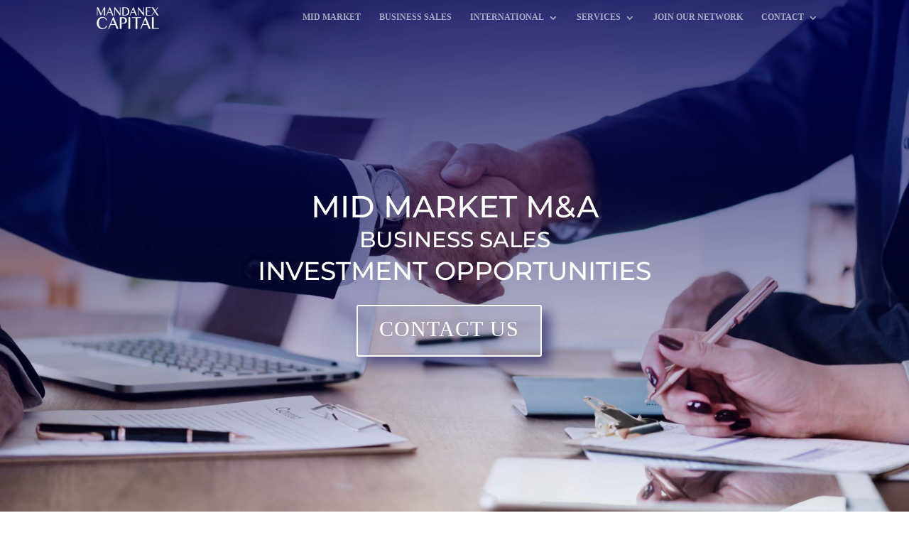

--- FILE ---
content_type: text/html; charset=UTF-8
request_url: https://www.mandanex.com.sg/
body_size: 16754
content:
<!DOCTYPE html>
<html lang="en-AU">
<head>
	<meta charset="UTF-8" />
<meta http-equiv="X-UA-Compatible" content="IE=edge">
	<link rel="pingback" href="https://www.mandanex.com.sg/xmlrpc.php" />

	<script type="text/javascript">
		document.documentElement.className = 'js';
	</script>

	<link rel="preconnect" href="https://fonts.gstatic.com" crossorigin /><style id="et-builder-googlefonts-cached-inline">/* Original: https://fonts.googleapis.com/css?family=Montserrat:100,200,300,regular,500,600,700,800,900,100italic,200italic,300italic,italic,500italic,600italic,700italic,800italic,900italic|Khmer:regular|PT+Sans:regular,italic,700,700italic&#038;subset=latin,latin-ext&#038;display=swap *//* User Agent: Mozilla/5.0 (Unknown; Linux x86_64) AppleWebKit/538.1 (KHTML, like Gecko) Safari/538.1 Daum/4.1 */@font-face {font-family: 'Khmer';font-style: normal;font-weight: 400;font-display: swap;src: url(https://fonts.gstatic.com/s/khmer/v38/MjQImit_vPPwpF-B.ttf) format('truetype');}@font-face {font-family: 'Montserrat';font-style: italic;font-weight: 100;font-display: swap;src: url(https://fonts.gstatic.com/s/montserrat/v31/JTUFjIg1_i6t8kCHKm459Wx7xQYXK0vOoz6jq6R8aX8.ttf) format('truetype');}@font-face {font-family: 'Montserrat';font-style: italic;font-weight: 200;font-display: swap;src: url(https://fonts.gstatic.com/s/montserrat/v31/JTUFjIg1_i6t8kCHKm459Wx7xQYXK0vOoz6jqyR9aX8.ttf) format('truetype');}@font-face {font-family: 'Montserrat';font-style: italic;font-weight: 300;font-display: swap;src: url(https://fonts.gstatic.com/s/montserrat/v31/JTUFjIg1_i6t8kCHKm459Wx7xQYXK0vOoz6jq_p9aX8.ttf) format('truetype');}@font-face {font-family: 'Montserrat';font-style: italic;font-weight: 400;font-display: swap;src: url(https://fonts.gstatic.com/s/montserrat/v31/JTUFjIg1_i6t8kCHKm459Wx7xQYXK0vOoz6jq6R9aX8.ttf) format('truetype');}@font-face {font-family: 'Montserrat';font-style: italic;font-weight: 500;font-display: swap;src: url(https://fonts.gstatic.com/s/montserrat/v31/JTUFjIg1_i6t8kCHKm459Wx7xQYXK0vOoz6jq5Z9aX8.ttf) format('truetype');}@font-face {font-family: 'Montserrat';font-style: italic;font-weight: 600;font-display: swap;src: url(https://fonts.gstatic.com/s/montserrat/v31/JTUFjIg1_i6t8kCHKm459Wx7xQYXK0vOoz6jq3p6aX8.ttf) format('truetype');}@font-face {font-family: 'Montserrat';font-style: italic;font-weight: 700;font-display: swap;src: url(https://fonts.gstatic.com/s/montserrat/v31/JTUFjIg1_i6t8kCHKm459Wx7xQYXK0vOoz6jq0N6aX8.ttf) format('truetype');}@font-face {font-family: 'Montserrat';font-style: italic;font-weight: 800;font-display: swap;src: url(https://fonts.gstatic.com/s/montserrat/v31/JTUFjIg1_i6t8kCHKm459Wx7xQYXK0vOoz6jqyR6aX8.ttf) format('truetype');}@font-face {font-family: 'Montserrat';font-style: italic;font-weight: 900;font-display: swap;src: url(https://fonts.gstatic.com/s/montserrat/v31/JTUFjIg1_i6t8kCHKm459Wx7xQYXK0vOoz6jqw16aX8.ttf) format('truetype');}@font-face {font-family: 'Montserrat';font-style: normal;font-weight: 100;font-display: swap;src: url(https://fonts.gstatic.com/s/montserrat/v31/JTUHjIg1_i6t8kCHKm4532VJOt5-QNFgpCtr6Uw-.ttf) format('truetype');}@font-face {font-family: 'Montserrat';font-style: normal;font-weight: 200;font-display: swap;src: url(https://fonts.gstatic.com/s/montserrat/v31/JTUHjIg1_i6t8kCHKm4532VJOt5-QNFgpCvr6Ew-.ttf) format('truetype');}@font-face {font-family: 'Montserrat';font-style: normal;font-weight: 300;font-display: swap;src: url(https://fonts.gstatic.com/s/montserrat/v31/JTUHjIg1_i6t8kCHKm4532VJOt5-QNFgpCs16Ew-.ttf) format('truetype');}@font-face {font-family: 'Montserrat';font-style: normal;font-weight: 400;font-display: swap;src: url(https://fonts.gstatic.com/s/montserrat/v31/JTUHjIg1_i6t8kCHKm4532VJOt5-QNFgpCtr6Ew-.ttf) format('truetype');}@font-face {font-family: 'Montserrat';font-style: normal;font-weight: 500;font-display: swap;src: url(https://fonts.gstatic.com/s/montserrat/v31/JTUHjIg1_i6t8kCHKm4532VJOt5-QNFgpCtZ6Ew-.ttf) format('truetype');}@font-face {font-family: 'Montserrat';font-style: normal;font-weight: 600;font-display: swap;src: url(https://fonts.gstatic.com/s/montserrat/v31/JTUHjIg1_i6t8kCHKm4532VJOt5-QNFgpCu170w-.ttf) format('truetype');}@font-face {font-family: 'Montserrat';font-style: normal;font-weight: 700;font-display: swap;src: url(https://fonts.gstatic.com/s/montserrat/v31/JTUHjIg1_i6t8kCHKm4532VJOt5-QNFgpCuM70w-.ttf) format('truetype');}@font-face {font-family: 'Montserrat';font-style: normal;font-weight: 800;font-display: swap;src: url(https://fonts.gstatic.com/s/montserrat/v31/JTUHjIg1_i6t8kCHKm4532VJOt5-QNFgpCvr70w-.ttf) format('truetype');}@font-face {font-family: 'Montserrat';font-style: normal;font-weight: 900;font-display: swap;src: url(https://fonts.gstatic.com/s/montserrat/v31/JTUHjIg1_i6t8kCHKm4532VJOt5-QNFgpCvC70w-.ttf) format('truetype');}@font-face {font-family: 'PT Sans';font-style: italic;font-weight: 400;font-display: swap;src: url(https://fonts.gstatic.com/s/ptsans/v18/jizYRExUiTo99u79D0eEwA.ttf) format('truetype');}@font-face {font-family: 'PT Sans';font-style: italic;font-weight: 700;font-display: swap;src: url(https://fonts.gstatic.com/s/ptsans/v18/jizdRExUiTo99u79D0e8fOytKA.ttf) format('truetype');}@font-face {font-family: 'PT Sans';font-style: normal;font-weight: 400;font-display: swap;src: url(https://fonts.gstatic.com/s/ptsans/v18/jizaRExUiTo99u79P0U.ttf) format('truetype');}@font-face {font-family: 'PT Sans';font-style: normal;font-weight: 700;font-display: swap;src: url(https://fonts.gstatic.com/s/ptsans/v18/jizfRExUiTo99u79B_mh4Ok.ttf) format('truetype');}/* User Agent: Mozilla/5.0 (Windows NT 6.1; WOW64; rv:27.0) Gecko/20100101 Firefox/27.0 */@font-face {font-family: 'Khmer';font-style: normal;font-weight: 400;font-display: swap;src: url(https://fonts.gstatic.com/l/font?kit=MjQImit_vPPwpF-C&skey=6527b71fcb030ef0&v=v38) format('woff');}@font-face {font-family: 'Montserrat';font-style: italic;font-weight: 100;font-display: swap;src: url(https://fonts.gstatic.com/l/font?kit=JTUFjIg1_i6t8kCHKm459Wx7xQYXK0vOoz6jq6R8aXw&skey=2d3c1187d5eede0f&v=v31) format('woff');}@font-face {font-family: 'Montserrat';font-style: italic;font-weight: 200;font-display: swap;src: url(https://fonts.gstatic.com/l/font?kit=JTUFjIg1_i6t8kCHKm459Wx7xQYXK0vOoz6jqyR9aXw&skey=2d3c1187d5eede0f&v=v31) format('woff');}@font-face {font-family: 'Montserrat';font-style: italic;font-weight: 300;font-display: swap;src: url(https://fonts.gstatic.com/l/font?kit=JTUFjIg1_i6t8kCHKm459Wx7xQYXK0vOoz6jq_p9aXw&skey=2d3c1187d5eede0f&v=v31) format('woff');}@font-face {font-family: 'Montserrat';font-style: italic;font-weight: 400;font-display: swap;src: url(https://fonts.gstatic.com/l/font?kit=JTUFjIg1_i6t8kCHKm459Wx7xQYXK0vOoz6jq6R9aXw&skey=2d3c1187d5eede0f&v=v31) format('woff');}@font-face {font-family: 'Montserrat';font-style: italic;font-weight: 500;font-display: swap;src: url(https://fonts.gstatic.com/l/font?kit=JTUFjIg1_i6t8kCHKm459Wx7xQYXK0vOoz6jq5Z9aXw&skey=2d3c1187d5eede0f&v=v31) format('woff');}@font-face {font-family: 'Montserrat';font-style: italic;font-weight: 600;font-display: swap;src: url(https://fonts.gstatic.com/l/font?kit=JTUFjIg1_i6t8kCHKm459Wx7xQYXK0vOoz6jq3p6aXw&skey=2d3c1187d5eede0f&v=v31) format('woff');}@font-face {font-family: 'Montserrat';font-style: italic;font-weight: 700;font-display: swap;src: url(https://fonts.gstatic.com/l/font?kit=JTUFjIg1_i6t8kCHKm459Wx7xQYXK0vOoz6jq0N6aXw&skey=2d3c1187d5eede0f&v=v31) format('woff');}@font-face {font-family: 'Montserrat';font-style: italic;font-weight: 800;font-display: swap;src: url(https://fonts.gstatic.com/l/font?kit=JTUFjIg1_i6t8kCHKm459Wx7xQYXK0vOoz6jqyR6aXw&skey=2d3c1187d5eede0f&v=v31) format('woff');}@font-face {font-family: 'Montserrat';font-style: italic;font-weight: 900;font-display: swap;src: url(https://fonts.gstatic.com/l/font?kit=JTUFjIg1_i6t8kCHKm459Wx7xQYXK0vOoz6jqw16aXw&skey=2d3c1187d5eede0f&v=v31) format('woff');}@font-face {font-family: 'Montserrat';font-style: normal;font-weight: 100;font-display: swap;src: url(https://fonts.gstatic.com/l/font?kit=JTUHjIg1_i6t8kCHKm4532VJOt5-QNFgpCtr6Uw9&skey=7bc19f711c0de8f&v=v31) format('woff');}@font-face {font-family: 'Montserrat';font-style: normal;font-weight: 200;font-display: swap;src: url(https://fonts.gstatic.com/l/font?kit=JTUHjIg1_i6t8kCHKm4532VJOt5-QNFgpCvr6Ew9&skey=7bc19f711c0de8f&v=v31) format('woff');}@font-face {font-family: 'Montserrat';font-style: normal;font-weight: 300;font-display: swap;src: url(https://fonts.gstatic.com/l/font?kit=JTUHjIg1_i6t8kCHKm4532VJOt5-QNFgpCs16Ew9&skey=7bc19f711c0de8f&v=v31) format('woff');}@font-face {font-family: 'Montserrat';font-style: normal;font-weight: 400;font-display: swap;src: url(https://fonts.gstatic.com/l/font?kit=JTUHjIg1_i6t8kCHKm4532VJOt5-QNFgpCtr6Ew9&skey=7bc19f711c0de8f&v=v31) format('woff');}@font-face {font-family: 'Montserrat';font-style: normal;font-weight: 500;font-display: swap;src: url(https://fonts.gstatic.com/l/font?kit=JTUHjIg1_i6t8kCHKm4532VJOt5-QNFgpCtZ6Ew9&skey=7bc19f711c0de8f&v=v31) format('woff');}@font-face {font-family: 'Montserrat';font-style: normal;font-weight: 600;font-display: swap;src: url(https://fonts.gstatic.com/l/font?kit=JTUHjIg1_i6t8kCHKm4532VJOt5-QNFgpCu170w9&skey=7bc19f711c0de8f&v=v31) format('woff');}@font-face {font-family: 'Montserrat';font-style: normal;font-weight: 700;font-display: swap;src: url(https://fonts.gstatic.com/l/font?kit=JTUHjIg1_i6t8kCHKm4532VJOt5-QNFgpCuM70w9&skey=7bc19f711c0de8f&v=v31) format('woff');}@font-face {font-family: 'Montserrat';font-style: normal;font-weight: 800;font-display: swap;src: url(https://fonts.gstatic.com/l/font?kit=JTUHjIg1_i6t8kCHKm4532VJOt5-QNFgpCvr70w9&skey=7bc19f711c0de8f&v=v31) format('woff');}@font-face {font-family: 'Montserrat';font-style: normal;font-weight: 900;font-display: swap;src: url(https://fonts.gstatic.com/l/font?kit=JTUHjIg1_i6t8kCHKm4532VJOt5-QNFgpCvC70w9&skey=7bc19f711c0de8f&v=v31) format('woff');}@font-face {font-family: 'PT Sans';font-style: italic;font-weight: 400;font-display: swap;src: url(https://fonts.gstatic.com/l/font?kit=jizYRExUiTo99u79D0eEww&skey=cef7fd018888390e&v=v18) format('woff');}@font-face {font-family: 'PT Sans';font-style: italic;font-weight: 700;font-display: swap;src: url(https://fonts.gstatic.com/l/font?kit=jizdRExUiTo99u79D0e8fOytKw&skey=2b38b88a40bdc8ec&v=v18) format('woff');}@font-face {font-family: 'PT Sans';font-style: normal;font-weight: 400;font-display: swap;src: url(https://fonts.gstatic.com/l/font?kit=jizaRExUiTo99u79P0Y&skey=fd0b32f0f3e6a1fc&v=v18) format('woff');}@font-face {font-family: 'PT Sans';font-style: normal;font-weight: 700;font-display: swap;src: url(https://fonts.gstatic.com/l/font?kit=jizfRExUiTo99u79B_mh4Oo&skey=a45e760d002c9b10&v=v18) format('woff');}/* User Agent: Mozilla/5.0 (Windows NT 6.3; rv:39.0) Gecko/20100101 Firefox/39.0 */@font-face {font-family: 'Khmer';font-style: normal;font-weight: 400;font-display: swap;src: url(https://fonts.gstatic.com/s/khmer/v38/MjQImit_vPPwpF-E.woff2) format('woff2');}@font-face {font-family: 'Montserrat';font-style: italic;font-weight: 100;font-display: swap;src: url(https://fonts.gstatic.com/s/montserrat/v31/JTUFjIg1_i6t8kCHKm459Wx7xQYXK0vOoz6jq6R8aXo.woff2) format('woff2');}@font-face {font-family: 'Montserrat';font-style: italic;font-weight: 200;font-display: swap;src: url(https://fonts.gstatic.com/s/montserrat/v31/JTUFjIg1_i6t8kCHKm459Wx7xQYXK0vOoz6jqyR9aXo.woff2) format('woff2');}@font-face {font-family: 'Montserrat';font-style: italic;font-weight: 300;font-display: swap;src: url(https://fonts.gstatic.com/s/montserrat/v31/JTUFjIg1_i6t8kCHKm459Wx7xQYXK0vOoz6jq_p9aXo.woff2) format('woff2');}@font-face {font-family: 'Montserrat';font-style: italic;font-weight: 400;font-display: swap;src: url(https://fonts.gstatic.com/s/montserrat/v31/JTUFjIg1_i6t8kCHKm459Wx7xQYXK0vOoz6jq6R9aXo.woff2) format('woff2');}@font-face {font-family: 'Montserrat';font-style: italic;font-weight: 500;font-display: swap;src: url(https://fonts.gstatic.com/s/montserrat/v31/JTUFjIg1_i6t8kCHKm459Wx7xQYXK0vOoz6jq5Z9aXo.woff2) format('woff2');}@font-face {font-family: 'Montserrat';font-style: italic;font-weight: 600;font-display: swap;src: url(https://fonts.gstatic.com/s/montserrat/v31/JTUFjIg1_i6t8kCHKm459Wx7xQYXK0vOoz6jq3p6aXo.woff2) format('woff2');}@font-face {font-family: 'Montserrat';font-style: italic;font-weight: 700;font-display: swap;src: url(https://fonts.gstatic.com/s/montserrat/v31/JTUFjIg1_i6t8kCHKm459Wx7xQYXK0vOoz6jq0N6aXo.woff2) format('woff2');}@font-face {font-family: 'Montserrat';font-style: italic;font-weight: 800;font-display: swap;src: url(https://fonts.gstatic.com/s/montserrat/v31/JTUFjIg1_i6t8kCHKm459Wx7xQYXK0vOoz6jqyR6aXo.woff2) format('woff2');}@font-face {font-family: 'Montserrat';font-style: italic;font-weight: 900;font-display: swap;src: url(https://fonts.gstatic.com/s/montserrat/v31/JTUFjIg1_i6t8kCHKm459Wx7xQYXK0vOoz6jqw16aXo.woff2) format('woff2');}@font-face {font-family: 'Montserrat';font-style: normal;font-weight: 100;font-display: swap;src: url(https://fonts.gstatic.com/s/montserrat/v31/JTUHjIg1_i6t8kCHKm4532VJOt5-QNFgpCtr6Uw7.woff2) format('woff2');}@font-face {font-family: 'Montserrat';font-style: normal;font-weight: 200;font-display: swap;src: url(https://fonts.gstatic.com/s/montserrat/v31/JTUHjIg1_i6t8kCHKm4532VJOt5-QNFgpCvr6Ew7.woff2) format('woff2');}@font-face {font-family: 'Montserrat';font-style: normal;font-weight: 300;font-display: swap;src: url(https://fonts.gstatic.com/s/montserrat/v31/JTUHjIg1_i6t8kCHKm4532VJOt5-QNFgpCs16Ew7.woff2) format('woff2');}@font-face {font-family: 'Montserrat';font-style: normal;font-weight: 400;font-display: swap;src: url(https://fonts.gstatic.com/s/montserrat/v31/JTUHjIg1_i6t8kCHKm4532VJOt5-QNFgpCtr6Ew7.woff2) format('woff2');}@font-face {font-family: 'Montserrat';font-style: normal;font-weight: 500;font-display: swap;src: url(https://fonts.gstatic.com/s/montserrat/v31/JTUHjIg1_i6t8kCHKm4532VJOt5-QNFgpCtZ6Ew7.woff2) format('woff2');}@font-face {font-family: 'Montserrat';font-style: normal;font-weight: 600;font-display: swap;src: url(https://fonts.gstatic.com/s/montserrat/v31/JTUHjIg1_i6t8kCHKm4532VJOt5-QNFgpCu170w7.woff2) format('woff2');}@font-face {font-family: 'Montserrat';font-style: normal;font-weight: 700;font-display: swap;src: url(https://fonts.gstatic.com/s/montserrat/v31/JTUHjIg1_i6t8kCHKm4532VJOt5-QNFgpCuM70w7.woff2) format('woff2');}@font-face {font-family: 'Montserrat';font-style: normal;font-weight: 800;font-display: swap;src: url(https://fonts.gstatic.com/s/montserrat/v31/JTUHjIg1_i6t8kCHKm4532VJOt5-QNFgpCvr70w7.woff2) format('woff2');}@font-face {font-family: 'Montserrat';font-style: normal;font-weight: 900;font-display: swap;src: url(https://fonts.gstatic.com/s/montserrat/v31/JTUHjIg1_i6t8kCHKm4532VJOt5-QNFgpCvC70w7.woff2) format('woff2');}@font-face {font-family: 'PT Sans';font-style: italic;font-weight: 400;font-display: swap;src: url(https://fonts.gstatic.com/s/ptsans/v18/jizYRExUiTo99u79D0eExQ.woff2) format('woff2');}@font-face {font-family: 'PT Sans';font-style: italic;font-weight: 700;font-display: swap;src: url(https://fonts.gstatic.com/s/ptsans/v18/jizdRExUiTo99u79D0e8fOytLQ.woff2) format('woff2');}@font-face {font-family: 'PT Sans';font-style: normal;font-weight: 400;font-display: swap;src: url(https://fonts.gstatic.com/s/ptsans/v18/jizaRExUiTo99u79P0A.woff2) format('woff2');}@font-face {font-family: 'PT Sans';font-style: normal;font-weight: 700;font-display: swap;src: url(https://fonts.gstatic.com/s/ptsans/v18/jizfRExUiTo99u79B_mh4Ow.woff2) format('woff2');}</style><meta name='robots' content='index, follow, max-image-preview:large, max-snippet:-1, max-video-preview:-1' />

	<!-- This site is optimized with the Yoast SEO plugin v26.7 - https://yoast.com/wordpress/plugins/seo/ -->
	<title>Mandanex Capital Singapore - Mandanex Capital Singapore</title>
	<meta name="description" content="Business Broker Singapore (Mid Market Mergers &amp; Acquisitions, Business Sales, Business Valuations, Capital Raising and Advisory)" />
	<link rel="canonical" href="https://www.mandanex.com.sg/" />
	<meta property="og:locale" content="en_US" />
	<meta property="og:type" content="website" />
	<meta property="og:title" content="Mandanex Capital Singapore - Mandanex Capital Singapore" />
	<meta property="og:description" content="Business Broker Singapore (Mid Market Mergers &amp; Acquisitions, Business Sales, Business Valuations, Capital Raising and Advisory)" />
	<meta property="og:url" content="https://www.mandanex.com.sg/" />
	<meta property="og:site_name" content="Mandanex Capital Singapore" />
	<meta property="article:modified_time" content="2020-09-11T04:36:09+00:00" />
	<meta name="twitter:card" content="summary_large_image" />
	<script type="application/ld+json" class="yoast-schema-graph">{"@context":"https://schema.org","@graph":[{"@type":"WebPage","@id":"https://www.mandanex.com.sg/","url":"https://www.mandanex.com.sg/","name":"Mandanex Capital Singapore - Mandanex Capital Singapore","isPartOf":{"@id":"https://www.mandanex.com.sg/#website"},"about":{"@id":"https://www.mandanex.com.sg/#organization"},"datePublished":"2018-05-29T10:04:38+00:00","dateModified":"2020-09-11T04:36:09+00:00","description":"Business Broker Singapore (Mid Market Mergers & Acquisitions, Business Sales, Business Valuations, Capital Raising and Advisory)","breadcrumb":{"@id":"https://www.mandanex.com.sg/#breadcrumb"},"inLanguage":"en-AU","potentialAction":[{"@type":"ReadAction","target":["https://www.mandanex.com.sg/"]}]},{"@type":"BreadcrumbList","@id":"https://www.mandanex.com.sg/#breadcrumb","itemListElement":[{"@type":"ListItem","position":1,"name":"Home"}]},{"@type":"WebSite","@id":"https://www.mandanex.com.sg/#website","url":"https://www.mandanex.com.sg/","name":"Mandanex Capital Singapore","description":"Business Broker Singapore (Mid Market Mergers &amp; Acquisitions, Business Sales, Business Valuations, Capital Raising and Advisory)","publisher":{"@id":"https://www.mandanex.com.sg/#organization"},"potentialAction":[{"@type":"SearchAction","target":{"@type":"EntryPoint","urlTemplate":"https://www.mandanex.com.sg/?s={search_term_string}"},"query-input":{"@type":"PropertyValueSpecification","valueRequired":true,"valueName":"search_term_string"}}],"inLanguage":"en-AU"},{"@type":"Organization","@id":"https://www.mandanex.com.sg/#organization","name":"Mandanex Capital Pte Ltd","url":"https://www.mandanex.com.sg/","logo":{"@type":"ImageObject","inLanguage":"en-AU","@id":"https://www.mandanex.com.sg/#/schema/logo/image/","url":"https://i1.wp.com/www.mandanex.com.sg/wp-content/uploads/2018/10/Gmail-signature-Indigo-01.png?fit=759%2C186&ssl=1","contentUrl":"https://i1.wp.com/www.mandanex.com.sg/wp-content/uploads/2018/10/Gmail-signature-Indigo-01.png?fit=759%2C186&ssl=1","width":759,"height":186,"caption":"Mandanex Capital Pte Ltd"},"image":{"@id":"https://www.mandanex.com.sg/#/schema/logo/image/"}}]}</script>
	<meta name="msvalidate.01" content="a07af5509c7249ac9d7a68477c343a04" />
	<meta name="google-site-verification" content="LvP9i1qw_QA3qmJACQQyYMaeFr4kheCcUCJWzPn-gUA" />
	<meta name="yandex-verification" content="20ffa7903f1b39b4" />
	<!-- / Yoast SEO plugin. -->


<link rel="alternate" type="application/rss+xml" title="Mandanex Capital Singapore &raquo; Feed" href="https://www.mandanex.com.sg/feed/" />
<link rel="alternate" type="application/rss+xml" title="Mandanex Capital Singapore &raquo; Comments Feed" href="https://www.mandanex.com.sg/comments/feed/" />
<link rel="alternate" title="oEmbed (JSON)" type="application/json+oembed" href="https://www.mandanex.com.sg/wp-json/oembed/1.0/embed?url=https%3A%2F%2Fwww.mandanex.com.sg%2F" />
<link rel="alternate" title="oEmbed (XML)" type="text/xml+oembed" href="https://www.mandanex.com.sg/wp-json/oembed/1.0/embed?url=https%3A%2F%2Fwww.mandanex.com.sg%2F&#038;format=xml" />
<meta content="Divi v.4.27.5" name="generator"/><link rel='stylesheet' id='de-debug-css-css' href='https://www.mandanex.com.sg/wp-content/plugins/divi-form-builder/settings/css/de_debug.css?ver=6.9' type='text/css' media='all' />
<link rel='stylesheet' id='fb-frontend-css' href='https://www.mandanex.com.sg/wp-content/plugins/divi-form-builder/css/fb-frontend.css?ver=4.1.9' type='text/css' media='all' />
<link rel='stylesheet' id='divi-form-builder-styles-css' href='https://www.mandanex.com.sg/wp-content/plugins/divi-form-builder/styles/style.min.css?ver=4.1.9' type='text/css' media='all' />
<link rel='stylesheet' id='divi-style-css' href='https://www.mandanex.com.sg/wp-content/themes/Divi/style-static.min.css?ver=4.27.5' type='text/css' media='all' />
<script type="text/javascript" src="https://www.mandanex.com.sg/wp-content/plugins/divi-form-builder/js/divi-form-ai.min.js?ver=4.1.9" id="de_fb_ai_js-js"></script>
<script type="text/javascript" id="jquery-core-js-extra">
/* <![CDATA[ */
var de_formai_ajax_data = {"action":"de_fb_ai_form","de_fb_ai__reset_stats":"de_fb_ai__reset_stats","de_fb_ai_api_test":"de_fb_ai_api_test","nonce":"d6e5742edd"};
var de_formpayment_ajax_data = {"ajax_url":"https://www.mandanex.com.sg/wp-admin/admin-ajax.php","nonce":"dff0445eb9"};
//# sourceURL=jquery-core-js-extra
/* ]]> */
</script>
<script type="text/javascript" src="https://www.mandanex.com.sg/wp-includes/js/jquery/jquery.min.js?ver=3.7.1" id="jquery-core-js"></script>
<script type="text/javascript" src="https://www.mandanex.com.sg/wp-includes/js/jquery/jquery-migrate.min.js?ver=3.4.1" id="jquery-migrate-js"></script>
<script type="text/javascript" src="https://www.mandanex.com.sg/wp-content/plugins/divi-form-builder/js/multistep-admin.min.js?ver=4.1.9" id="df-multistep-js"></script>
<link rel="https://api.w.org/" href="https://www.mandanex.com.sg/wp-json/" /><link rel="alternate" title="JSON" type="application/json" href="https://www.mandanex.com.sg/wp-json/wp/v2/pages/674" /><link rel="EditURI" type="application/rsd+xml" title="RSD" href="https://www.mandanex.com.sg/xmlrpc.php?rsd" />
<meta name="generator" content="WordPress 6.9" />
<link rel='shortlink' href='https://www.mandanex.com.sg/' />
<meta name="viewport" content="width=device-width, initial-scale=1.0, maximum-scale=1.0, user-scalable=0" /><link rel="icon" href="https://www.mandanex.com.sg/wp-content/uploads/2017/09/750d5-1496367274100-e1505808458520-150x150.jpg" sizes="32x32" />
<link rel="icon" href="https://www.mandanex.com.sg/wp-content/uploads/2017/09/750d5-1496367274100-e1505808458520.jpg" sizes="192x192" />
<link rel="apple-touch-icon" href="https://www.mandanex.com.sg/wp-content/uploads/2017/09/750d5-1496367274100-e1505808458520.jpg" />
<meta name="msapplication-TileImage" content="https://www.mandanex.com.sg/wp-content/uploads/2017/09/750d5-1496367274100-e1505808458520.jpg" />
<style id="et-divi-customizer-global-cached-inline-styles">body,.et_pb_column_1_2 .et_quote_content blockquote cite,.et_pb_column_1_2 .et_link_content a.et_link_main_url,.et_pb_column_1_3 .et_quote_content blockquote cite,.et_pb_column_3_8 .et_quote_content blockquote cite,.et_pb_column_1_4 .et_quote_content blockquote cite,.et_pb_blog_grid .et_quote_content blockquote cite,.et_pb_column_1_3 .et_link_content a.et_link_main_url,.et_pb_column_3_8 .et_link_content a.et_link_main_url,.et_pb_column_1_4 .et_link_content a.et_link_main_url,.et_pb_blog_grid .et_link_content a.et_link_main_url,body .et_pb_bg_layout_light .et_pb_post p,body .et_pb_bg_layout_dark .et_pb_post p{font-size:16px}.et_pb_slide_content,.et_pb_best_value{font-size:18px}body{color:#000054}h1,h2,h3,h4,h5,h6{color:#000054}#et_search_icon:hover,.mobile_menu_bar:before,.mobile_menu_bar:after,.et_toggle_slide_menu:after,.et-social-icon a:hover,.et_pb_sum,.et_pb_pricing li a,.et_pb_pricing_table_button,.et_overlay:before,.entry-summary p.price ins,.et_pb_member_social_links a:hover,.et_pb_widget li a:hover,.et_pb_filterable_portfolio .et_pb_portfolio_filters li a.active,.et_pb_filterable_portfolio .et_pb_portofolio_pagination ul li a.active,.et_pb_gallery .et_pb_gallery_pagination ul li a.active,.wp-pagenavi span.current,.wp-pagenavi a:hover,.nav-single a,.tagged_as a,.posted_in a{color:#000054}.et_pb_contact_submit,.et_password_protected_form .et_submit_button,.et_pb_bg_layout_light .et_pb_newsletter_button,.comment-reply-link,.form-submit .et_pb_button,.et_pb_bg_layout_light .et_pb_promo_button,.et_pb_bg_layout_light .et_pb_more_button,.et_pb_contact p input[type="checkbox"]:checked+label i:before,.et_pb_bg_layout_light.et_pb_module.et_pb_button{color:#000054}.footer-widget h4{color:#000054}.et-search-form,.nav li ul,.et_mobile_menu,.footer-widget li:before,.et_pb_pricing li:before,blockquote{border-color:#000054}.et_pb_counter_amount,.et_pb_featured_table .et_pb_pricing_heading,.et_quote_content,.et_link_content,.et_audio_content,.et_pb_post_slider.et_pb_bg_layout_dark,.et_slide_in_menu_container,.et_pb_contact p input[type="radio"]:checked+label i:before{background-color:#000054}a{color:#000054}#main-header,#main-header .nav li ul,.et-search-form,#main-header .et_mobile_menu{background-color:rgba(0,0,84,0)}#main-header .nav li ul{background-color:rgba(0,0,84,0.69)}.nav li ul{border-color:#ffffff}.et_secondary_nav_enabled #page-container #top-header{background-color:rgba(46,163,242,0)!important}#et-secondary-nav li ul{background-color:rgba(46,163,242,0)}#et-secondary-nav li ul{background-color:rgba(0,0,84,0.69)}.et_header_style_centered .mobile_nav .select_page,.et_header_style_split .mobile_nav .select_page,.et_nav_text_color_light #top-menu>li>a,.et_nav_text_color_dark #top-menu>li>a,#top-menu a,.et_mobile_menu li a,.et_nav_text_color_light .et_mobile_menu li a,.et_nav_text_color_dark .et_mobile_menu li a,#et_search_icon:before,.et_search_form_container input,span.et_close_search_field:after,#et-top-navigation .et-cart-info{color:rgba(255,255,255,0.6)}.et_search_form_container input::-moz-placeholder{color:rgba(255,255,255,0.6)}.et_search_form_container input::-webkit-input-placeholder{color:rgba(255,255,255,0.6)}.et_search_form_container input:-ms-input-placeholder{color:rgba(255,255,255,0.6)}#main-header .nav li ul a{color:#ffffff}#top-menu li a{font-size:12px}body.et_vertical_nav .container.et_search_form_container .et-search-form input{font-size:12px!important}#top-menu li.current-menu-ancestor>a,#top-menu li.current-menu-item>a,#top-menu li.current_page_item>a{color:#e0372f}#main-footer{background-color:rgba(0,0,84,0.84)}#main-footer .footer-widget h4,#main-footer .widget_block h1,#main-footer .widget_block h2,#main-footer .widget_block h3,#main-footer .widget_block h4,#main-footer .widget_block h5,#main-footer .widget_block h6{color:#ffffff}.footer-widget li:before{border-color:#ffffff}#footer-widgets .footer-widget li:before{top:10.6px}.bottom-nav,.bottom-nav a,.bottom-nav li.current-menu-item a{color:#ffffff}#et-footer-nav .bottom-nav li.current-menu-item a{color:#ffffff}.bottom-nav a{font-weight:normal;font-style:normal;text-transform:uppercase;text-decoration:none}.bottom-nav,.bottom-nav a{font-size:12px}#footer-bottom{background-color:#000054}#footer-info,#footer-info a{color:#ffffff}#footer-info{font-size:10px}#footer-bottom .et-social-icon a{font-size:15px}#footer-bottom .et-social-icon a{color:#ffffff}#main-header{box-shadow:none}.et-fixed-header#main-header{box-shadow:none!important}@media only screen and (min-width:981px){#main-footer .footer-widget h4,#main-footer .widget_block h1,#main-footer .widget_block h2,#main-footer .widget_block h3,#main-footer .widget_block h4,#main-footer .widget_block h5,#main-footer .widget_block h6{font-size:26px}.et_header_style_left #et-top-navigation,.et_header_style_split #et-top-navigation{padding:18px 0 0 0}.et_header_style_left #et-top-navigation nav>ul>li>a,.et_header_style_split #et-top-navigation nav>ul>li>a{padding-bottom:18px}.et_header_style_split .centered-inline-logo-wrap{width:35px;margin:-35px 0}.et_header_style_split .centered-inline-logo-wrap #logo{max-height:35px}.et_pb_svg_logo.et_header_style_split .centered-inline-logo-wrap #logo{height:35px}.et_header_style_centered #top-menu>li>a{padding-bottom:6px}.et_header_style_slide #et-top-navigation,.et_header_style_fullscreen #et-top-navigation{padding:9px 0 9px 0!important}.et_header_style_centered #main-header .logo_container{height:35px}#logo{max-height:80%}.et_pb_svg_logo #logo{height:80%}.et_header_style_left .et-fixed-header #et-top-navigation,.et_header_style_split .et-fixed-header #et-top-navigation{padding:15px 0 0 0}.et_header_style_left .et-fixed-header #et-top-navigation nav>ul>li>a,.et_header_style_split .et-fixed-header #et-top-navigation nav>ul>li>a{padding-bottom:15px}.et_header_style_centered header#main-header.et-fixed-header .logo_container{height:30px}.et_header_style_split #main-header.et-fixed-header .centered-inline-logo-wrap{width:30px;margin:-30px 0}.et_header_style_split .et-fixed-header .centered-inline-logo-wrap #logo{max-height:30px}.et_pb_svg_logo.et_header_style_split .et-fixed-header .centered-inline-logo-wrap #logo{height:30px}.et_header_style_slide .et-fixed-header #et-top-navigation,.et_header_style_fullscreen .et-fixed-header #et-top-navigation{padding:6px 0 6px 0!important}.et_fixed_nav #page-container .et-fixed-header#top-header{background-color:rgba(0,0,84,0.78)!important}.et_fixed_nav #page-container .et-fixed-header#top-header #et-secondary-nav li ul{background-color:rgba(0,0,84,0.78)}.et-fixed-header#main-header,.et-fixed-header#main-header .nav li ul,.et-fixed-header .et-search-form{background-color:rgba(0,0,84,0.78)}.et-fixed-header #top-menu a,.et-fixed-header #et_search_icon:before,.et-fixed-header #et_top_search .et-search-form input,.et-fixed-header .et_search_form_container input,.et-fixed-header .et_close_search_field:after,.et-fixed-header #et-top-navigation .et-cart-info{color:#ffffff!important}.et-fixed-header .et_search_form_container input::-moz-placeholder{color:#ffffff!important}.et-fixed-header .et_search_form_container input::-webkit-input-placeholder{color:#ffffff!important}.et-fixed-header .et_search_form_container input:-ms-input-placeholder{color:#ffffff!important}.et-fixed-header #top-menu li.current-menu-ancestor>a,.et-fixed-header #top-menu li.current-menu-item>a,.et-fixed-header #top-menu li.current_page_item>a{color:#ffffff!important}body.home-posts #left-area .et_pb_post h2,body.archive #left-area .et_pb_post h2,body.search #left-area .et_pb_post h2{font-size:20.8px}body.single .et_post_meta_wrapper h1{font-size:24px}}@media only screen and (min-width:1350px){.et_pb_row{padding:27px 0}.et_pb_section{padding:54px 0}.single.et_pb_pagebuilder_layout.et_full_width_page .et_post_meta_wrapper{padding-top:81px}.et_pb_fullwidth_section{padding:0}}h1,h1.et_pb_contact_main_title,.et_pb_title_container h1{font-size:43px}h2,.product .related h2,.et_pb_column_1_2 .et_quote_content blockquote p{font-size:36px}h3{font-size:31px}h4,.et_pb_circle_counter h3,.et_pb_number_counter h3,.et_pb_column_1_3 .et_pb_post h2,.et_pb_column_1_4 .et_pb_post h2,.et_pb_blog_grid h2,.et_pb_column_1_3 .et_quote_content blockquote p,.et_pb_column_3_8 .et_quote_content blockquote p,.et_pb_column_1_4 .et_quote_content blockquote p,.et_pb_blog_grid .et_quote_content blockquote p,.et_pb_column_1_3 .et_link_content h2,.et_pb_column_3_8 .et_link_content h2,.et_pb_column_1_4 .et_link_content h2,.et_pb_blog_grid .et_link_content h2,.et_pb_column_1_3 .et_audio_content h2,.et_pb_column_3_8 .et_audio_content h2,.et_pb_column_1_4 .et_audio_content h2,.et_pb_blog_grid .et_audio_content h2,.et_pb_column_3_8 .et_pb_audio_module_content h2,.et_pb_column_1_3 .et_pb_audio_module_content h2,.et_pb_gallery_grid .et_pb_gallery_item h3,.et_pb_portfolio_grid .et_pb_portfolio_item h2,.et_pb_filterable_portfolio_grid .et_pb_portfolio_item h2{font-size:25px}h5{font-size:22px}h6{font-size:20px}.et_pb_slide_description .et_pb_slide_title{font-size:65px}.et_pb_gallery_grid .et_pb_gallery_item h3,.et_pb_portfolio_grid .et_pb_portfolio_item h2,.et_pb_filterable_portfolio_grid .et_pb_portfolio_item h2,.et_pb_column_1_4 .et_pb_audio_module_content h2{font-size:22px}@media only screen and (max-width:980px){#main-header,#main-header .nav li ul,.et-search-form,#main-header .et_mobile_menu{background-color:rgba(0,0,84,0.88)}.et_header_style_centered .mobile_nav .select_page,.et_header_style_split .mobile_nav .select_page,.et_mobile_menu li a,.mobile_menu_bar:before,.et_nav_text_color_light #top-menu>li>a,.et_nav_text_color_dark #top-menu>li>a,#top-menu a,.et_mobile_menu li a,#et_search_icon:before,#et_top_search .et-search-form input,.et_search_form_container input,#et-top-navigation .et-cart-info{color:#ffffff}.et_close_search_field:after{color:#ffffff!important}.et_search_form_container input::-moz-placeholder{color:#ffffff}.et_search_form_container input::-webkit-input-placeholder{color:#ffffff}.et_search_form_container input:-ms-input-placeholder{color:#ffffff}body,.et_pb_column_1_2 .et_quote_content blockquote cite,.et_pb_column_1_2 .et_link_content a.et_link_main_url,.et_pb_column_1_3 .et_quote_content blockquote cite,.et_pb_column_3_8 .et_quote_content blockquote cite,.et_pb_column_1_4 .et_quote_content blockquote cite,.et_pb_blog_grid .et_quote_content blockquote cite,.et_pb_column_1_3 .et_link_content a.et_link_main_url,.et_pb_column_3_8 .et_link_content a.et_link_main_url,.et_pb_column_1_4 .et_link_content a.et_link_main_url,.et_pb_blog_grid .et_link_content a.et_link_main_url{font-size:10px}.et_pb_slider.et_pb_module .et_pb_slides .et_pb_slide_content,.et_pb_best_value{font-size:11px}h1{font-size:22px}h2,.product .related h2,.et_pb_column_1_2 .et_quote_content blockquote p{font-size:18px}h3{font-size:16px}h4,.et_pb_circle_counter h3,.et_pb_number_counter h3,.et_pb_column_1_3 .et_pb_post h2,.et_pb_column_1_4 .et_pb_post h2,.et_pb_blog_grid h2,.et_pb_column_1_3 .et_quote_content blockquote p,.et_pb_column_3_8 .et_quote_content blockquote p,.et_pb_column_1_4 .et_quote_content blockquote p,.et_pb_blog_grid .et_quote_content blockquote p,.et_pb_column_1_3 .et_link_content h2,.et_pb_column_3_8 .et_link_content h2,.et_pb_column_1_4 .et_link_content h2,.et_pb_blog_grid .et_link_content h2,.et_pb_column_1_3 .et_audio_content h2,.et_pb_column_3_8 .et_audio_content h2,.et_pb_column_1_4 .et_audio_content h2,.et_pb_blog_grid .et_audio_content h2,.et_pb_column_3_8 .et_pb_audio_module_content h2,.et_pb_column_1_3 .et_pb_audio_module_content h2,.et_pb_gallery_grid .et_pb_gallery_item h3,.et_pb_portfolio_grid .et_pb_portfolio_item h2,.et_pb_filterable_portfolio_grid .et_pb_portfolio_item h2{font-size:13px}.et_pb_slider.et_pb_module .et_pb_slides .et_pb_slide_description .et_pb_slide_title{font-size:33px}.et_pb_gallery_grid .et_pb_gallery_item h3,.et_pb_portfolio_grid .et_pb_portfolio_item h2,.et_pb_filterable_portfolio_grid .et_pb_portfolio_item h2,.et_pb_column_1_4 .et_pb_audio_module_content h2{font-size:11px}h5{font-size:11px}h6{font-size:10px}.et_pb_section{padding:0px 0}.et_pb_section.et_pb_fullwidth_section{padding:0}.et_pb_row,.et_pb_column .et_pb_row_inner{padding:0px 0}}@media only screen and (max-width:767px){.et_pb_section{padding:1px 0}.et_pb_section.et_pb_fullwidth_section{padding:0}}	h1,h2,h3,h4,h5,h6{font-family:'Montserrat',Helvetica,Arial,Lucida,sans-serif}body,input,textarea,select{font-family:'Khmer',display}</style><style id='global-styles-inline-css' type='text/css'>
:root{--wp--preset--aspect-ratio--square: 1;--wp--preset--aspect-ratio--4-3: 4/3;--wp--preset--aspect-ratio--3-4: 3/4;--wp--preset--aspect-ratio--3-2: 3/2;--wp--preset--aspect-ratio--2-3: 2/3;--wp--preset--aspect-ratio--16-9: 16/9;--wp--preset--aspect-ratio--9-16: 9/16;--wp--preset--color--black: #000000;--wp--preset--color--cyan-bluish-gray: #abb8c3;--wp--preset--color--white: #ffffff;--wp--preset--color--pale-pink: #f78da7;--wp--preset--color--vivid-red: #cf2e2e;--wp--preset--color--luminous-vivid-orange: #ff6900;--wp--preset--color--luminous-vivid-amber: #fcb900;--wp--preset--color--light-green-cyan: #7bdcb5;--wp--preset--color--vivid-green-cyan: #00d084;--wp--preset--color--pale-cyan-blue: #8ed1fc;--wp--preset--color--vivid-cyan-blue: #0693e3;--wp--preset--color--vivid-purple: #9b51e0;--wp--preset--gradient--vivid-cyan-blue-to-vivid-purple: linear-gradient(135deg,rgb(6,147,227) 0%,rgb(155,81,224) 100%);--wp--preset--gradient--light-green-cyan-to-vivid-green-cyan: linear-gradient(135deg,rgb(122,220,180) 0%,rgb(0,208,130) 100%);--wp--preset--gradient--luminous-vivid-amber-to-luminous-vivid-orange: linear-gradient(135deg,rgb(252,185,0) 0%,rgb(255,105,0) 100%);--wp--preset--gradient--luminous-vivid-orange-to-vivid-red: linear-gradient(135deg,rgb(255,105,0) 0%,rgb(207,46,46) 100%);--wp--preset--gradient--very-light-gray-to-cyan-bluish-gray: linear-gradient(135deg,rgb(238,238,238) 0%,rgb(169,184,195) 100%);--wp--preset--gradient--cool-to-warm-spectrum: linear-gradient(135deg,rgb(74,234,220) 0%,rgb(151,120,209) 20%,rgb(207,42,186) 40%,rgb(238,44,130) 60%,rgb(251,105,98) 80%,rgb(254,248,76) 100%);--wp--preset--gradient--blush-light-purple: linear-gradient(135deg,rgb(255,206,236) 0%,rgb(152,150,240) 100%);--wp--preset--gradient--blush-bordeaux: linear-gradient(135deg,rgb(254,205,165) 0%,rgb(254,45,45) 50%,rgb(107,0,62) 100%);--wp--preset--gradient--luminous-dusk: linear-gradient(135deg,rgb(255,203,112) 0%,rgb(199,81,192) 50%,rgb(65,88,208) 100%);--wp--preset--gradient--pale-ocean: linear-gradient(135deg,rgb(255,245,203) 0%,rgb(182,227,212) 50%,rgb(51,167,181) 100%);--wp--preset--gradient--electric-grass: linear-gradient(135deg,rgb(202,248,128) 0%,rgb(113,206,126) 100%);--wp--preset--gradient--midnight: linear-gradient(135deg,rgb(2,3,129) 0%,rgb(40,116,252) 100%);--wp--preset--font-size--small: 13px;--wp--preset--font-size--medium: 20px;--wp--preset--font-size--large: 36px;--wp--preset--font-size--x-large: 42px;--wp--preset--spacing--20: 0.44rem;--wp--preset--spacing--30: 0.67rem;--wp--preset--spacing--40: 1rem;--wp--preset--spacing--50: 1.5rem;--wp--preset--spacing--60: 2.25rem;--wp--preset--spacing--70: 3.38rem;--wp--preset--spacing--80: 5.06rem;--wp--preset--shadow--natural: 6px 6px 9px rgba(0, 0, 0, 0.2);--wp--preset--shadow--deep: 12px 12px 50px rgba(0, 0, 0, 0.4);--wp--preset--shadow--sharp: 6px 6px 0px rgba(0, 0, 0, 0.2);--wp--preset--shadow--outlined: 6px 6px 0px -3px rgb(255, 255, 255), 6px 6px rgb(0, 0, 0);--wp--preset--shadow--crisp: 6px 6px 0px rgb(0, 0, 0);}:root { --wp--style--global--content-size: 823px;--wp--style--global--wide-size: 1080px; }:where(body) { margin: 0; }.wp-site-blocks > .alignleft { float: left; margin-right: 2em; }.wp-site-blocks > .alignright { float: right; margin-left: 2em; }.wp-site-blocks > .aligncenter { justify-content: center; margin-left: auto; margin-right: auto; }:where(.is-layout-flex){gap: 0.5em;}:where(.is-layout-grid){gap: 0.5em;}.is-layout-flow > .alignleft{float: left;margin-inline-start: 0;margin-inline-end: 2em;}.is-layout-flow > .alignright{float: right;margin-inline-start: 2em;margin-inline-end: 0;}.is-layout-flow > .aligncenter{margin-left: auto !important;margin-right: auto !important;}.is-layout-constrained > .alignleft{float: left;margin-inline-start: 0;margin-inline-end: 2em;}.is-layout-constrained > .alignright{float: right;margin-inline-start: 2em;margin-inline-end: 0;}.is-layout-constrained > .aligncenter{margin-left: auto !important;margin-right: auto !important;}.is-layout-constrained > :where(:not(.alignleft):not(.alignright):not(.alignfull)){max-width: var(--wp--style--global--content-size);margin-left: auto !important;margin-right: auto !important;}.is-layout-constrained > .alignwide{max-width: var(--wp--style--global--wide-size);}body .is-layout-flex{display: flex;}.is-layout-flex{flex-wrap: wrap;align-items: center;}.is-layout-flex > :is(*, div){margin: 0;}body .is-layout-grid{display: grid;}.is-layout-grid > :is(*, div){margin: 0;}body{padding-top: 0px;padding-right: 0px;padding-bottom: 0px;padding-left: 0px;}:root :where(.wp-element-button, .wp-block-button__link){background-color: #32373c;border-width: 0;color: #fff;font-family: inherit;font-size: inherit;font-style: inherit;font-weight: inherit;letter-spacing: inherit;line-height: inherit;padding-top: calc(0.667em + 2px);padding-right: calc(1.333em + 2px);padding-bottom: calc(0.667em + 2px);padding-left: calc(1.333em + 2px);text-decoration: none;text-transform: inherit;}.has-black-color{color: var(--wp--preset--color--black) !important;}.has-cyan-bluish-gray-color{color: var(--wp--preset--color--cyan-bluish-gray) !important;}.has-white-color{color: var(--wp--preset--color--white) !important;}.has-pale-pink-color{color: var(--wp--preset--color--pale-pink) !important;}.has-vivid-red-color{color: var(--wp--preset--color--vivid-red) !important;}.has-luminous-vivid-orange-color{color: var(--wp--preset--color--luminous-vivid-orange) !important;}.has-luminous-vivid-amber-color{color: var(--wp--preset--color--luminous-vivid-amber) !important;}.has-light-green-cyan-color{color: var(--wp--preset--color--light-green-cyan) !important;}.has-vivid-green-cyan-color{color: var(--wp--preset--color--vivid-green-cyan) !important;}.has-pale-cyan-blue-color{color: var(--wp--preset--color--pale-cyan-blue) !important;}.has-vivid-cyan-blue-color{color: var(--wp--preset--color--vivid-cyan-blue) !important;}.has-vivid-purple-color{color: var(--wp--preset--color--vivid-purple) !important;}.has-black-background-color{background-color: var(--wp--preset--color--black) !important;}.has-cyan-bluish-gray-background-color{background-color: var(--wp--preset--color--cyan-bluish-gray) !important;}.has-white-background-color{background-color: var(--wp--preset--color--white) !important;}.has-pale-pink-background-color{background-color: var(--wp--preset--color--pale-pink) !important;}.has-vivid-red-background-color{background-color: var(--wp--preset--color--vivid-red) !important;}.has-luminous-vivid-orange-background-color{background-color: var(--wp--preset--color--luminous-vivid-orange) !important;}.has-luminous-vivid-amber-background-color{background-color: var(--wp--preset--color--luminous-vivid-amber) !important;}.has-light-green-cyan-background-color{background-color: var(--wp--preset--color--light-green-cyan) !important;}.has-vivid-green-cyan-background-color{background-color: var(--wp--preset--color--vivid-green-cyan) !important;}.has-pale-cyan-blue-background-color{background-color: var(--wp--preset--color--pale-cyan-blue) !important;}.has-vivid-cyan-blue-background-color{background-color: var(--wp--preset--color--vivid-cyan-blue) !important;}.has-vivid-purple-background-color{background-color: var(--wp--preset--color--vivid-purple) !important;}.has-black-border-color{border-color: var(--wp--preset--color--black) !important;}.has-cyan-bluish-gray-border-color{border-color: var(--wp--preset--color--cyan-bluish-gray) !important;}.has-white-border-color{border-color: var(--wp--preset--color--white) !important;}.has-pale-pink-border-color{border-color: var(--wp--preset--color--pale-pink) !important;}.has-vivid-red-border-color{border-color: var(--wp--preset--color--vivid-red) !important;}.has-luminous-vivid-orange-border-color{border-color: var(--wp--preset--color--luminous-vivid-orange) !important;}.has-luminous-vivid-amber-border-color{border-color: var(--wp--preset--color--luminous-vivid-amber) !important;}.has-light-green-cyan-border-color{border-color: var(--wp--preset--color--light-green-cyan) !important;}.has-vivid-green-cyan-border-color{border-color: var(--wp--preset--color--vivid-green-cyan) !important;}.has-pale-cyan-blue-border-color{border-color: var(--wp--preset--color--pale-cyan-blue) !important;}.has-vivid-cyan-blue-border-color{border-color: var(--wp--preset--color--vivid-cyan-blue) !important;}.has-vivid-purple-border-color{border-color: var(--wp--preset--color--vivid-purple) !important;}.has-vivid-cyan-blue-to-vivid-purple-gradient-background{background: var(--wp--preset--gradient--vivid-cyan-blue-to-vivid-purple) !important;}.has-light-green-cyan-to-vivid-green-cyan-gradient-background{background: var(--wp--preset--gradient--light-green-cyan-to-vivid-green-cyan) !important;}.has-luminous-vivid-amber-to-luminous-vivid-orange-gradient-background{background: var(--wp--preset--gradient--luminous-vivid-amber-to-luminous-vivid-orange) !important;}.has-luminous-vivid-orange-to-vivid-red-gradient-background{background: var(--wp--preset--gradient--luminous-vivid-orange-to-vivid-red) !important;}.has-very-light-gray-to-cyan-bluish-gray-gradient-background{background: var(--wp--preset--gradient--very-light-gray-to-cyan-bluish-gray) !important;}.has-cool-to-warm-spectrum-gradient-background{background: var(--wp--preset--gradient--cool-to-warm-spectrum) !important;}.has-blush-light-purple-gradient-background{background: var(--wp--preset--gradient--blush-light-purple) !important;}.has-blush-bordeaux-gradient-background{background: var(--wp--preset--gradient--blush-bordeaux) !important;}.has-luminous-dusk-gradient-background{background: var(--wp--preset--gradient--luminous-dusk) !important;}.has-pale-ocean-gradient-background{background: var(--wp--preset--gradient--pale-ocean) !important;}.has-electric-grass-gradient-background{background: var(--wp--preset--gradient--electric-grass) !important;}.has-midnight-gradient-background{background: var(--wp--preset--gradient--midnight) !important;}.has-small-font-size{font-size: var(--wp--preset--font-size--small) !important;}.has-medium-font-size{font-size: var(--wp--preset--font-size--medium) !important;}.has-large-font-size{font-size: var(--wp--preset--font-size--large) !important;}.has-x-large-font-size{font-size: var(--wp--preset--font-size--x-large) !important;}
/*# sourceURL=global-styles-inline-css */
</style>
<style id='wp-block-library-inline-css' type='text/css'>
:root{--wp-block-synced-color:#7a00df;--wp-block-synced-color--rgb:122,0,223;--wp-bound-block-color:var(--wp-block-synced-color);--wp-editor-canvas-background:#ddd;--wp-admin-theme-color:#007cba;--wp-admin-theme-color--rgb:0,124,186;--wp-admin-theme-color-darker-10:#006ba1;--wp-admin-theme-color-darker-10--rgb:0,107,160.5;--wp-admin-theme-color-darker-20:#005a87;--wp-admin-theme-color-darker-20--rgb:0,90,135;--wp-admin-border-width-focus:2px}@media (min-resolution:192dpi){:root{--wp-admin-border-width-focus:1.5px}}.wp-element-button{cursor:pointer}:root .has-very-light-gray-background-color{background-color:#eee}:root .has-very-dark-gray-background-color{background-color:#313131}:root .has-very-light-gray-color{color:#eee}:root .has-very-dark-gray-color{color:#313131}:root .has-vivid-green-cyan-to-vivid-cyan-blue-gradient-background{background:linear-gradient(135deg,#00d084,#0693e3)}:root .has-purple-crush-gradient-background{background:linear-gradient(135deg,#34e2e4,#4721fb 50%,#ab1dfe)}:root .has-hazy-dawn-gradient-background{background:linear-gradient(135deg,#faaca8,#dad0ec)}:root .has-subdued-olive-gradient-background{background:linear-gradient(135deg,#fafae1,#67a671)}:root .has-atomic-cream-gradient-background{background:linear-gradient(135deg,#fdd79a,#004a59)}:root .has-nightshade-gradient-background{background:linear-gradient(135deg,#330968,#31cdcf)}:root .has-midnight-gradient-background{background:linear-gradient(135deg,#020381,#2874fc)}:root{--wp--preset--font-size--normal:16px;--wp--preset--font-size--huge:42px}.has-regular-font-size{font-size:1em}.has-larger-font-size{font-size:2.625em}.has-normal-font-size{font-size:var(--wp--preset--font-size--normal)}.has-huge-font-size{font-size:var(--wp--preset--font-size--huge)}.has-text-align-center{text-align:center}.has-text-align-left{text-align:left}.has-text-align-right{text-align:right}.has-fit-text{white-space:nowrap!important}#end-resizable-editor-section{display:none}.aligncenter{clear:both}.items-justified-left{justify-content:flex-start}.items-justified-center{justify-content:center}.items-justified-right{justify-content:flex-end}.items-justified-space-between{justify-content:space-between}.screen-reader-text{border:0;clip-path:inset(50%);height:1px;margin:-1px;overflow:hidden;padding:0;position:absolute;width:1px;word-wrap:normal!important}.screen-reader-text:focus{background-color:#ddd;clip-path:none;color:#444;display:block;font-size:1em;height:auto;left:5px;line-height:normal;padding:15px 23px 14px;text-decoration:none;top:5px;width:auto;z-index:100000}html :where(.has-border-color){border-style:solid}html :where([style*=border-top-color]){border-top-style:solid}html :where([style*=border-right-color]){border-right-style:solid}html :where([style*=border-bottom-color]){border-bottom-style:solid}html :where([style*=border-left-color]){border-left-style:solid}html :where([style*=border-width]){border-style:solid}html :where([style*=border-top-width]){border-top-style:solid}html :where([style*=border-right-width]){border-right-style:solid}html :where([style*=border-bottom-width]){border-bottom-style:solid}html :where([style*=border-left-width]){border-left-style:solid}html :where(img[class*=wp-image-]){height:auto;max-width:100%}:where(figure){margin:0 0 1em}html :where(.is-position-sticky){--wp-admin--admin-bar--position-offset:var(--wp-admin--admin-bar--height,0px)}@media screen and (max-width:600px){html :where(.is-position-sticky){--wp-admin--admin-bar--position-offset:0px}}
/*wp_block_styles_on_demand_placeholder:696ba974baebf*/
/*# sourceURL=wp-block-library-inline-css */
</style>
</head>
<body data-rsssl=1 class="home wp-singular page-template-default page page-id-674 wp-theme-Divi et_pb_button_helper_class et_transparent_nav et_fullwidth_secondary_nav et_fixed_nav et_show_nav et_primary_nav_dropdown_animation_fade et_secondary_nav_dropdown_animation_fade et_header_style_left et_pb_footer_columns1 et_cover_background et_pb_gutter osx et_pb_gutters3 et_pb_pagebuilder_layout et_no_sidebar et_divi_theme et-db">
	<div id="page-container">

	
	
			<header id="main-header" data-height-onload="35">
			<div class="container clearfix et_menu_container">
							<div class="logo_container">
					<span class="logo_helper"></span>
					<a href="https://www.mandanex.com.sg/">
						<img src="https://www.mandanex.com.sg/wp-content/uploads/2018/01/logo-1.png" width="190" height="80" alt="Mandanex Capital Singapore" id="logo" data-height-percentage="80" />
					</a>
				</div>
							<div id="et-top-navigation" data-height="35" data-fixed-height="30">
											<nav id="top-menu-nav">
						<ul id="top-menu" class="nav"><li id="menu-item-28691" class="menu-item menu-item-type-post_type menu-item-object-page menu-item-28691"><a href="https://www.mandanex.com.sg/mid-market/">MID MARKET</a></li>
<li id="menu-item-28687" class="menu-item menu-item-type-post_type menu-item-object-page menu-item-28687"><a href="https://www.mandanex.com.sg/business-sales/">BUSINESS SALES</a></li>
<li id="menu-item-28689" class="menu-item menu-item-type-post_type menu-item-object-page menu-item-has-children menu-item-28689"><a href="https://www.mandanex.com.sg/international/">INTERNATIONAL</a>
<ul class="sub-menu">
	<li id="menu-item-28695" class="menu-item menu-item-type-post_type menu-item-object-page menu-item-28695"><a href="https://www.mandanex.com.sg/indonesia/">INDONESIA</a></li>
	<li id="menu-item-28697" class="menu-item menu-item-type-post_type menu-item-object-page menu-item-28697"><a href="https://www.mandanex.com.sg/australia/">AUSTRALIA</a></li>
	<li id="menu-item-28696" class="menu-item menu-item-type-post_type menu-item-object-page menu-item-28696"><a href="https://www.mandanex.com.sg/new-zealand/">NEW ZEALAND</a></li>
	<li id="menu-item-28694" class="menu-item menu-item-type-post_type menu-item-object-page menu-item-28694"><a href="https://www.mandanex.com.sg/germany/">GERMANY</a></li>
</ul>
</li>
<li id="menu-item-28517" class="menu-item menu-item-type-post_type menu-item-object-page menu-item-has-children menu-item-28517"><a href="https://www.mandanex.com.sg/services/">SERVICES</a>
<ul class="sub-menu">
	<li id="menu-item-28518" class="menu-item menu-item-type-post_type menu-item-object-page menu-item-28518"><a href="https://www.mandanex.com.sg/services/advisory/">ADVISORY</a></li>
	<li id="menu-item-28519" class="menu-item menu-item-type-post_type menu-item-object-page menu-item-28519"><a href="https://www.mandanex.com.sg/services/business-valuations/">BUSINESS VALUATIONS</a></li>
	<li id="menu-item-28520" class="menu-item menu-item-type-post_type menu-item-object-page menu-item-28520"><a href="https://www.mandanex.com.sg/services/buyer-representation/">BUYER REPRESENTATION</a></li>
	<li id="menu-item-28521" class="menu-item menu-item-type-post_type menu-item-object-page menu-item-28521"><a href="https://www.mandanex.com.sg/services/deal-structuring/">DEAL STRUCTURING</a></li>
	<li id="menu-item-28681" class="menu-item menu-item-type-post_type menu-item-object-page menu-item-28681"><a href="https://www.mandanex.com.sg/services/successsion-planning/">SUCCESSSION PLANNING</a></li>
	<li id="menu-item-28522" class="menu-item menu-item-type-post_type menu-item-object-page menu-item-28522"><a href="https://www.mandanex.com.sg/services/international-marketing/">INTERNATIONAL MARKETING</a></li>
</ul>
</li>
<li id="menu-item-28690" class="menu-item menu-item-type-post_type menu-item-object-page menu-item-28690"><a href="https://www.mandanex.com.sg/join-us/">JOIN OUR NETWORK</a></li>
<li id="menu-item-28688" class="menu-item menu-item-type-post_type menu-item-object-page menu-item-has-children menu-item-28688"><a href="https://www.mandanex.com.sg/contact/">CONTACT</a>
<ul class="sub-menu">
	<li id="menu-item-28693" class="menu-item menu-item-type-post_type menu-item-object-page menu-item-28693"><a href="https://www.mandanex.com.sg/the-team/">THE MANDANEX TEAM</a></li>
	<li id="menu-item-28692" class="menu-item menu-item-type-post_type menu-item-object-page menu-item-28692"><a href="https://www.mandanex.com.sg/confidentiality-form/">CONFIDENTIALITY FORM</a></li>
</ul>
</li>
</ul>						</nav>
					
					
					
					
					<div id="et_mobile_nav_menu">
				<div class="mobile_nav closed">
					<span class="select_page">Select Page</span>
					<span class="mobile_menu_bar mobile_menu_bar_toggle"></span>
				</div>
			</div>				</div> <!-- #et-top-navigation -->
			</div> <!-- .container -->
					</header> <!-- #main-header -->
			<div id="et-main-area">
	
<div id="main-content">


			
				<article id="post-674" class="post-674 page type-page status-publish hentry">

				
					<div class="entry-content">
					<div class="et-l et-l--post">
			<div class="et_builder_inner_content et_pb_gutters3">
		<div class="et_pb_section et_pb_section_0 et_pb_fullwidth_section et_section_regular" >
				
				
				
				
				
				
				<section class="et_pb_module et_pb_fullwidth_header et_pb_fullwidth_header_0 et_hover_enabled et_pb_text_align_center et_pb_bg_layout_dark et_pb_fullscreen">
				
				
				
				
				<div class="et_pb_fullwidth_header_container center">
					<div class="header-content-container center">
					<div class="header-content">
						
						<h1 class="et_pb_module_header">MID MARKET M&A</h1>
						
						<div class="et_pb_header_content_wrapper"><h3>BUSINESS SALES</h3>
<h2>INVESTMENT OPPORTUNITIES</h2></div>
						<a class="et_pb_button et_pb_more_button et_pb_button_one" href="https://www.mandanex.com.sg/contact-us-online-form">CONTACT US</a>
					</div>
				</div>
					
				</div>
				<div class="et_pb_fullwidth_header_overlay"></div>
				<div class="et_pb_fullwidth_header_scroll"></div>
			</section>
				
				
			</div><div class="et_pb_section et_pb_section_1 et_pb_section_parallax et_section_regular" >
				
				
				
				
				
				
				<div class="et_pb_row et_pb_row_0 et_pb_row_fullwidth">
				<div class="et_pb_column et_pb_column_1_3 et_pb_column_0  et_pb_css_mix_blend_mode_passthrough">
				
				
				
				
				<div class="et_pb_module et_pb_image et_pb_image_0 et_pb_image_sticky et_pb_has_overlay">
				
				
				
				
				<a href="https://youtu.be/o-0DzpoiHwQ" target="_blank"><span class="et_pb_image_wrap has-box-shadow-overlay"><div class="box-shadow-overlay"></div><img fetchpriority="high" decoding="async" width="750" height="563" src="https://www.mandanex.com.sg/wp-content/uploads/2017/09/Globe-Logo.jpg" alt="" title="" srcset="https://www.mandanex.com.sg/wp-content/uploads/2017/09/Globe-Logo.jpg 750w, https://www.mandanex.com.sg/wp-content/uploads/2017/09/Globe-Logo-300x225.jpg 300w, https://www.mandanex.com.sg/wp-content/uploads/2017/09/Globe-Logo-510x382.jpg 510w" sizes="(max-width: 750px) 100vw, 750px" class="wp-image-383" /><span class="et_overlay et_pb_inline_icon" data-icon="&#xe0a3;"></span></span></a>
			</div>
			</div><div class="et_pb_column et_pb_column_2_3 et_pb_column_1  et_pb_css_mix_blend_mode_passthrough et-last-child">
				
				
				
				
				<div class="et_pb_module et_pb_text et_pb_text_0  et_pb_text_align_center et_pb_bg_layout_light">
				
				
				
				
				<div class="et_pb_text_inner"><h6 style="text-align: justify;">Mandanex Capital brings an international focus to the SME and M&amp;A scene.</h6>
<h6 style="text-align: justify;">We are one of the few global advisors that can truly source the best international buyer for a business and offer the market opportunities across the globe</h6></div>
			</div>
			</div>
				
				
				
				
			</div>
				
				
			</div><div class="et_pb_section et_pb_section_2 et_section_regular" >
				
				
				
				
				
				
				<div class="et_pb_row et_pb_row_1">
				<div class="et_pb_column et_pb_column_4_4 et_pb_column_2  et_pb_css_mix_blend_mode_passthrough et-last-child">
				
				
				
				
				<div class="et_pb_module et_pb_text et_pb_text_1  et_pb_text_align_center et_pb_bg_layout_light">
				
				
				
				
				<div class="et_pb_text_inner"><h3><strong>OUR SERVICES INCLUDE</strong></h3></div>
			</div><div class="et_pb_module et_pb_text et_pb_text_2  et_pb_text_align_center et_pb_bg_layout_light">
				
				
				
				
				
			</div>
			</div>
				
				
				
				
			</div><div class="et_pb_row et_pb_row_2 et_pb_row_fullwidth et_pb_equal_columns et_pb_gutters4">
				<div class="et_pb_column et_pb_column_1_3 et_pb_column_3  et_pb_css_mix_blend_mode_passthrough">
				
				
				
				
				<div class="et_pb_module et_pb_blurb et_pb_blurb_0  et_pb_text_align_center  et_pb_blurb_position_top et_pb_bg_layout_light">
				
				
				
				
				<div class="et_pb_blurb_content">
					<div class="et_pb_main_blurb_image"><a href="/services/advisory/"><span class="et_pb_image_wrap"><span class="et-waypoint et_pb_animation_off et_pb_animation_off_tablet et_pb_animation_off_phone et-pb-icon">&#xe101;</span></span></a></div>
					<div class="et_pb_blurb_container">
						<h5 class="et_pb_module_header"><a href="/services/advisory/">ADVISORY</a></h5>
						<div class="et_pb_blurb_description"><p style="text-align: center;">With decades of experience in financial, marketing, systems and governance, Mandanex advisors are perfectly placed to <a title="Business Advisory" href="https://www.mandanex.com/services/advisory/" target="_blank" rel="noopener noreferrer">&#8230; read more</a></p></div>
					</div>
				</div>
			</div>
			</div><div class="et_pb_column et_pb_column_1_3 et_pb_column_4  et_pb_css_mix_blend_mode_passthrough">
				
				
				
				
				<div class="et_pb_module et_pb_blurb et_pb_blurb_1  et_pb_text_align_center  et_pb_blurb_position_top et_pb_bg_layout_light">
				
				
				
				
				<div class="et_pb_blurb_content">
					<div class="et_pb_main_blurb_image"><a href="/services/business-valuations/"><span class="et_pb_image_wrap"><span class="et-waypoint et_pb_animation_top et_pb_animation_top_tablet et_pb_animation_top_phone et-pb-icon">&#xe0ee;</span></span></a></div>
					<div class="et_pb_blurb_container">
						<h5 class="et_pb_module_header"><a href="/services/business-valuations/">BUSINESS VALUATIONS</a></h5>
						<div class="et_pb_blurb_description"><p>An expert business valuation is fundamental to the decision making process of business owners who are considering &#8230; <a title="Business Valuations" href="https://www.mandanex.com/services/business-valuations/" target="_blank" rel="noopener noreferrer">read more</a></p></div>
					</div>
				</div>
			</div>
			</div><div class="et_pb_column et_pb_column_1_3 et_pb_column_5  et_pb_css_mix_blend_mode_passthrough et-last-child">
				
				
				
				
				<div class="et_pb_module et_pb_blurb et_pb_blurb_2  et_pb_text_align_center  et_pb_blurb_position_top et_pb_bg_layout_light">
				
				
				
				
				<div class="et_pb_blurb_content">
					<div class="et_pb_main_blurb_image"><a href="/services/deal-structuring/"><span class="et_pb_image_wrap"><span class="et-waypoint et_pb_animation_top et_pb_animation_top_tablet et_pb_animation_top_phone et-pb-icon">&#xe106;</span></span></a></div>
					<div class="et_pb_blurb_container">
						<h5 class="et_pb_module_header"><a href="/services/deal-structuring/">DEAL STRUCTURING</a></h5>
						<div class="et_pb_blurb_description"><p>Tailoring bespoke deals requires expertise &amp; experience. The building blocks of a successful transaction are: &#8230; <a title="Deal Structuring" href="https://www.mandanex.com/services/deal-structuring/" target="_blank" rel="noopener noreferrer">read more</a></p></div>
					</div>
				</div>
			</div>
			</div>
				
				
				
				
			</div><div class="et_pb_row et_pb_row_3 et_pb_row_fullwidth et_pb_equal_columns et_pb_gutters4">
				<div class="et_pb_column et_pb_column_1_3 et_pb_column_6  et_pb_css_mix_blend_mode_passthrough">
				
				
				
				
				<div class="et_pb_module et_pb_blurb et_pb_blurb_3  et_pb_text_align_center  et_pb_blurb_position_top et_pb_bg_layout_light">
				
				
				
				
				<div class="et_pb_blurb_content">
					<div class="et_pb_main_blurb_image"><a href="https://www.mandanex.com.sg/services/successsion-planning/" target="_blank"><span class="et_pb_image_wrap"><span class="et-waypoint et_pb_animation_top et_pb_animation_top_tablet et_pb_animation_top_phone et-pb-icon">&#xe0a1;</span></span></a></div>
					<div class="et_pb_blurb_container">
						<h5 class="et_pb_module_header"><a href="https://www.mandanex.com.sg/services/successsion-planning/" target="_blank">SUCCESSION PLANNING</a></h5>
						<div class="et_pb_blurb_description"><p>Mandanex offers you a systematic process. Take advantage of our broad experience, from many years of transactions&#8230;. <a title="Succession Planning" href="https://www.mandanex.com/services/successsion-planning/" target="_blank" rel="noopener noreferrer">read more</a></p></div>
					</div>
				</div>
			</div>
			</div><div class="et_pb_column et_pb_column_1_3 et_pb_column_7  et_pb_css_mix_blend_mode_passthrough">
				
				
				
				
				<div class="et_pb_module et_pb_blurb et_pb_blurb_4  et_pb_text_align_center  et_pb_blurb_position_top et_pb_bg_layout_light">
				
				
				
				
				<div class="et_pb_blurb_content">
					<div class="et_pb_main_blurb_image"><a href="https://www.mandanex.com.sg/services/buyer-representation/" target="_blank"><span class="et_pb_image_wrap"><span class="et-waypoint et_pb_animation_off et_pb_animation_off_tablet et_pb_animation_off_phone et-pb-icon">&#xe08b;</span></span></a></div>
					<div class="et_pb_blurb_container">
						<h5 class="et_pb_module_header"><a href="https://www.mandanex.com.sg/services/buyer-representation/" target="_blank">BUYER REPRESENTATION</a></h5>
						<div class="et_pb_blurb_description"><p style="text-align: center;">Mandanex professionals guide business buyers through the business purchasing process.  <a title="Buyer Representation" href="https://www.mandanex.com.au/services/buyer-representation/" target="_blank" rel="noopener noreferrer">&#8230; read more</a></p></div>
					</div>
				</div>
			</div>
			</div><div class="et_pb_column et_pb_column_1_3 et_pb_column_8  et_pb_css_mix_blend_mode_passthrough et-last-child">
				
				
				
				
				<div class="et_pb_module et_pb_blurb et_pb_blurb_5  et_pb_text_align_center  et_pb_blurb_position_top et_pb_bg_layout_light">
				
				
				
				
				<div class="et_pb_blurb_content">
					<div class="et_pb_main_blurb_image"><a href="/services/international-marketing/"><span class="et_pb_image_wrap"><span class="et-waypoint et_pb_animation_top et_pb_animation_top_tablet et_pb_animation_top_phone et-pb-icon">&#x7a;</span></span></a></div>
					<div class="et_pb_blurb_container">
						<h5 class="et_pb_module_header"><a href="/services/international-marketing/">INTERNATIONAL MARKETING</a></h5>
						<div class="et_pb_blurb_description"><p>With unique drivers in play in each country, our team can add value for clients with their deep understanding of local environments. &#8230;<a title="International Marketing" href="https://www.mandanex.com/services/international-marketing/" target="_blank" rel="noopener noreferrer"> read more</a></p></div>
					</div>
				</div>
			</div>
			</div>
				
				
				
				
			</div><div class="et_pb_row et_pb_row_4">
				<div class="et_pb_column et_pb_column_4_4 et_pb_column_9  et_pb_css_mix_blend_mode_passthrough et-last-child">
				
				
				
				
				<div class="et_pb_module et_pb_post_slider et_pb_post_slider_0 et_clickable et_pb_slider et_pb_post_slider_image_right et_pb_slider_fullwidth_off et_slider_auto et_slider_speed_7000 et_pb_slider_show_image et_pb_slider_with_overlay">
				
				
				
				
				<div class="et_pb_slides">
									<div class="et_pb_slide et_pb_slide_with_image et_pb_media_alignment_center et_pb_bg_layout_dark et_pb_post_slide-29121"  >
													<div class="et_pb_slide_overlay_container"></div>
								<div class="et_pb_container clearfix">
					<div class="et_pb_slider_container_inner">
													<div class="et_pb_slide_image">
								<img loading="lazy" decoding="async" width="210" height="60" src="https://www.mandanex.com.sg/wp-content/uploads/2020/07/IR-Member-Email-Signature-210-x-60-Copy.png" class="attachment-post-thumbnail size-post-thumbnail wp-post-image" alt="Mandanex Capital IR Global Member Firm" />							</div>
												<div class="et_pb_slide_description">
															<h1 class="et_pb_slide_title"><a href="https://www.mandanex.com.sg/news/mandanex-capital-pty-ltd-joins-ir-as-the-exclusive-business-asset-valuations-member/">Mandanex Capital Pty Ltd joins IR as the exclusive Business &#038; Asset Valuations Member</a></h1>
								<div class="et_pb_slide_content
																">
									<div><p>IR Global, the world’s largest exclusive network of advisory firms is delighted to introduce Richard Hemingway of Mandanex Capital Pty Ltd. Richard has joined IR as our exclusive Business &#038; Asset Valuations Member in Australia.</p>
</div>								</div>
														<div class="et_pb_button_wrapper"><a class="et_pb_button et_pb_more_button" href="https://www.mandanex.com.sg/news/mandanex-capital-pty-ltd-joins-ir-as-the-exclusive-business-asset-valuations-member/">Read More</a></div>						</div>
											</div>
				</div>
			</div>
								<div class="et_pb_slide et_pb_slide_with_image et_pb_media_alignment_center et_pb_bg_layout_dark et_pb_post_slide-29115"  >
													<div class="et_pb_slide_overlay_container"></div>
								<div class="et_pb_container clearfix">
					<div class="et_pb_slider_container_inner">
													<div class="et_pb_slide_image">
								<img loading="lazy" decoding="async" width="1381" height="565" src="https://www.mandanex.com.sg/wp-content/uploads/2020/07/Mumbai-Skyline.jpg" class="attachment-post-thumbnail size-post-thumbnail wp-post-image" alt="Mandanex Capital India" srcset="https://www.mandanex.com.sg/wp-content/uploads/2020/07/Mumbai-Skyline.jpg 1381w, https://www.mandanex.com.sg/wp-content/uploads/2020/07/Mumbai-Skyline-1280x524.jpg 1280w, https://www.mandanex.com.sg/wp-content/uploads/2020/07/Mumbai-Skyline-980x401.jpg 980w, https://www.mandanex.com.sg/wp-content/uploads/2020/07/Mumbai-Skyline-480x196.jpg 480w" sizes="(min-width: 0px) and (max-width: 480px) 480px, (min-width: 481px) and (max-width: 980px) 980px, (min-width: 981px) and (max-width: 1280px) 1280px, (min-width: 1281px) 1381px, 100vw" />							</div>
												<div class="et_pb_slide_description">
															<h1 class="et_pb_slide_title"><a href="https://www.mandanex.com.sg/news/mandanex-capital-appoints-representative-in-india/">Mandanex Capital appoints Representative in India</a></h1>
								<div class="et_pb_slide_content
																">
									<div><p>Mandanex Capital is excited to announce its partnership with Anshuman Misra, who has joined the group as an Advisor in India.<br />
Anshuman brings a great understanding of and a considerable network in the Indian Market and advises us on opportunities focused on the Indian Market.</p>
</div>								</div>
														<div class="et_pb_button_wrapper"><a class="et_pb_button et_pb_more_button" href="https://www.mandanex.com.sg/news/mandanex-capital-appoints-representative-in-india/">Read More</a></div>						</div>
											</div>
				</div>
			</div>
								<div class="et_pb_slide et_pb_slide_with_image et_pb_media_alignment_center et_pb_bg_layout_dark et_pb_post_slide-29109"  >
													<div class="et_pb_slide_overlay_container"></div>
								<div class="et_pb_container clearfix">
					<div class="et_pb_slider_container_inner">
													<div class="et_pb_slide_image">
								<img loading="lazy" decoding="async" width="700" height="400" src="https://www.mandanex.com.sg/wp-content/uploads/2020/07/TDR-140-Banner.png" class="attachment-post-thumbnail size-post-thumbnail wp-post-image" alt="Aspect Legal Dealroom Podcast with Richard Hemingway" srcset="https://www.mandanex.com.sg/wp-content/uploads/2020/07/TDR-140-Banner.png 700w, https://www.mandanex.com.sg/wp-content/uploads/2020/07/TDR-140-Banner-480x274.png 480w" sizes="(min-width: 0px) and (max-width: 480px) 480px, (min-width: 481px) 700px, 100vw" />							</div>
												<div class="et_pb_slide_description">
															<h1 class="et_pb_slide_title"><a href="https://www.mandanex.com.sg/news/richard-hemingway-aspect-legal-dealroom-podcast/">Richard Hemingway | Aspect Legal Dealroom Podcast</a></h1>
								<div class="et_pb_slide_content
																">
									<div><p>STATISTICS FOR BUSINESS VALUATIONS<br />
Bizstats is an important tool for Business Brokers, Business Valuers, Accountants and Financial Institutions. In this episode, we dive into the functions and benefits of Bizstats with Richard Hemingway from Mandanex Capital.</p>
</div>								</div>
														<div class="et_pb_button_wrapper"><a class="et_pb_button et_pb_more_button" href="https://www.mandanex.com.sg/news/richard-hemingway-aspect-legal-dealroom-podcast/">Read More</a></div>						</div>
											</div>
				</div>
			</div>
								<div class="et_pb_slide et_pb_slide_with_image et_pb_media_alignment_center et_pb_bg_layout_dark et_pb_post_slide-29096"  >
													<div class="et_pb_slide_overlay_container"></div>
								<div class="et_pb_container clearfix">
					<div class="et_pb_slider_container_inner">
													<div class="et_pb_slide_image">
								<img loading="lazy" decoding="async" width="2560" height="618" src="https://www.mandanex.com.sg/wp-content/uploads/2020/07/Cognito-Forms-banner-scaled.jpg" class="attachment-post-thumbnail size-post-thumbnail wp-post-image" alt="Mandanex Finance" srcset="https://www.mandanex.com.sg/wp-content/uploads/2020/07/Cognito-Forms-banner-scaled.jpg 2560w, https://www.mandanex.com.sg/wp-content/uploads/2020/07/Cognito-Forms-banner-1280x309.jpg 1280w, https://www.mandanex.com.sg/wp-content/uploads/2020/07/Cognito-Forms-banner-980x237.jpg 980w, https://www.mandanex.com.sg/wp-content/uploads/2020/07/Cognito-Forms-banner-480x116.jpg 480w" sizes="(min-width: 0px) and (max-width: 480px) 480px, (min-width: 481px) and (max-width: 980px) 980px, (min-width: 981px) and (max-width: 1280px) 1280px, (min-width: 1281px) 2560px, 100vw" />							</div>
												<div class="et_pb_slide_description">
															<h1 class="et_pb_slide_title"><a href="https://www.mandanex.com.sg/news/mandanex-finance-provides-specialist-debt-funding-solutions/">Mandanex Finance provides Specialist Debt Funding Solutions</a></h1>
								<div class="et_pb_slide_content
																">
									<div><p>Mandanex Finance was formed in early 2019 as the debt capital arm of the international Mandanex group of companies, servicing the mid market SME business sector.</p>
</div>								</div>
														<div class="et_pb_button_wrapper"><a class="et_pb_button et_pb_more_button" href="https://www.mandanex.com.sg/news/mandanex-finance-provides-specialist-debt-funding-solutions/">Read More</a></div>						</div>
											</div>
				</div>
			</div>
								<div class="et_pb_slide et_pb_slide_with_image et_pb_media_alignment_center et_pb_bg_layout_dark et_pb_post_slide-29086"  >
													<div class="et_pb_slide_overlay_container"></div>
								<div class="et_pb_container clearfix">
					<div class="et_pb_slider_container_inner">
													<div class="et_pb_slide_image">
								<img loading="lazy" decoding="async" width="282" height="96" src="https://www.mandanex.com.sg/wp-content/uploads/2018/08/Screen-Shot-2018-08-17-at-8.25.12-pm.png" class="attachment-post-thumbnail size-post-thumbnail wp-post-image" alt="AMAA" />							</div>
												<div class="et_pb_slide_description">
															<h1 class="et_pb_slide_title"><a href="https://www.mandanex.com.sg/news/auto-draft/">Mandanex Capital&#8217;s Director joins the AMAA</a></h1>
								<div class="et_pb_slide_content
																">
									<div><p>Mandanex Capital’s director, Richard Hemingway, is part of the Alliance of M&#038;A Advisors®<br />
(The Alliance) is the Premiere International Organization serving the educational and transactional support needs of middle market M&#038;A professionals worldwide</p>
</div>								</div>
														<div class="et_pb_button_wrapper"><a class="et_pb_button et_pb_more_button" href="https://www.mandanex.com.sg/news/auto-draft/">Read More</a></div>						</div>
											</div>
				</div>
			</div>
				
				</div>
				
			</div>
			
			</div>
				
				
				
				
			</div>
				
				
			</div><div class="et_pb_section et_pb_section_3 et_pb_section_parallax et_section_regular" >
				
				
				
				
				
				
				<div class="et_pb_row et_pb_row_5">
				<div class="et_pb_column et_pb_column_4_4 et_pb_column_10  et_pb_css_mix_blend_mode_passthrough et-last-child">
				
				
				
				
				<div class="et_pb_button_module_wrapper et_pb_button_0_wrapper et_pb_button_alignment_center et_pb_module ">
				<a class="et_pb_button et_pb_button_0 et_hover_enabled et_pb_bg_layout_light" href="/mid-market/">GO TO MID MARKET</a>
			</div>
			</div>
				
				
				
				
			</div>
				
				
			</div><div class="et_pb_section et_pb_section_4 et_pb_section_parallax et_pb_with_background et_section_regular" >
				
				<span class="et_parallax_bg_wrap"><span
						class="et_parallax_bg et_pb_parallax_css"
						style="background-image: url(https://www.mandanex.com.sg/wp-content/uploads/2018/09/Conference-table_result.jpg);"
					></span></span>
				
				
				
				
				<div class="et_pb_row et_pb_row_6">
				<div class="et_pb_column et_pb_column_4_4 et_pb_column_11  et_pb_css_mix_blend_mode_passthrough et-last-child">
				
				
				
				
				<div class="et_pb_module et_pb_cta_0 et_hover_enabled et_pb_promo  et_pb_text_align_right et_pb_bg_layout_dark et_pb_no_bg">
				
				
				
				
				<div class="et_pb_promo_description"><h2 class="et_pb_module_header">Ready to know more?</h2><div><p>If you have a business that you are considering selling get in contact with us for an initial chat, we can provide you with more information on the process and advise on getting the business ready to sell. If you are looking to buy review our current offerings or contact us for any off-market deals.</p></div></div>
				<div class="et_pb_button_wrapper"><a class="et_pb_button et_pb_promo_button" href="https://www.mandanex.com.sg/contact-us-online-form">VALUE YOUR BUSINESS</a></div>
			</div>
			</div>
				
				
				
				
			</div>
				
				
			</div>		</div>
	</div>
						</div>

				
				</article>

			

</div>


			<footer id="main-footer">
				

		
				<div id="et-footer-nav">
					<div class="container">
						<ul id="menu-footer1" class="bottom-nav"><li id="menu-item-3021" class="menu-item menu-item-type-post_type menu-item-object-page menu-item-3021"><a href="https://www.mandanex.com.sg/contact/" title="						">CONTACT US</a></li>
<li id="menu-item-3032" class="menu-item menu-item-type-post_type menu-item-object-page menu-item-3032"><a href="https://www.mandanex.com.sg/confidentiality-form/" title="						">CONFIDENTIALITY FORM</a></li>
<li id="menu-item-3031" class="menu-item menu-item-type-post_type menu-item-object-page menu-item-3031"><a href="https://www.mandanex.com.sg/disclaimers/" title="						">DISCLAIMERS</a></li>
<li id="menu-item-28636" class="menu-item menu-item-type-custom menu-item-object-custom menu-item-28636"><a href="https://www.richardhemingway.com.au/">DIRECTOR&#8217;S BLOG</a></li>
<li id="menu-item-3035" class="menu-item menu-item-type-post_type menu-item-object-page menu-item-3035"><a href="https://www.mandanex.com.sg/admin/" title="						">ADMIN</a></li>
<li id="menu-item-3036" class="menu-item menu-item-type-post_type menu-item-object-page menu-item-3036"><a href="https://www.mandanex.com.sg/advisor-resources/" title="						">ADVISOR RESOURCES</a></li>
</ul>					</div>
				</div>

			
				<div id="footer-bottom">
					<div class="container clearfix">
				<ul class="et-social-icons">

	<li class="et-social-icon et-social-facebook">
		<a href="#" class="icon">
			<span>Facebook</span>
		</a>
	</li>
	<li class="et-social-icon et-social-twitter">
		<a href="#" class="icon">
			<span>X</span>
		</a>
	</li>
	<li class="et-social-icon et-social-rss">
		<a href="https://www.mandanex.com.sg/feed/" class="icon">
			<span>RSS</span>
		</a>
	</li>

</ul><div id="footer-info">105, #06-02 Cecil St, The Octagon, Singapore 069534 | All rights reserved © Mandanex Capital Pte Ltd 2019 </div>					</div>
				</div>
			</footer>
		</div>


	</div>

	<script type="speculationrules">
{"prefetch":[{"source":"document","where":{"and":[{"href_matches":"/*"},{"not":{"href_matches":["/wp-*.php","/wp-admin/*","/wp-content/uploads/*","/wp-content/*","/wp-content/plugins/*","/wp-content/themes/Divi/*","/*\\?(.+)"]}},{"not":{"selector_matches":"a[rel~=\"nofollow\"]"}},{"not":{"selector_matches":".no-prefetch, .no-prefetch a"}}]},"eagerness":"conservative"}]}
</script>
	<script type="text/javascript">
				var et_link_options_data = [{"class":"et_pb_post_slider_0","url":"https:\/\/www.irglobal.com\/article\/mandanex-capital-pty-ltd-joins-ir-as-the-exclusive-business-asset-valuations-member-in-australia","target":"_blank"}];
			</script>
	<script type="text/javascript" id="de-debug-js-js-extra">
/* <![CDATA[ */
var de_debug = {"show_in_module":"no"};
//# sourceURL=de-debug-js-js-extra
/* ]]> */
</script>
<script type="text/javascript" src="https://www.mandanex.com.sg/wp-content/plugins/divi-form-builder/settings/js/de_debug.js?ver=1.0" id="de-debug-js-js"></script>
<script type="text/javascript" id="divi-custom-script-js-extra">
/* <![CDATA[ */
var DIVI = {"item_count":"%d Item","items_count":"%d Items"};
var et_builder_utils_params = {"condition":{"diviTheme":true,"extraTheme":false},"scrollLocations":["app","top"],"builderScrollLocations":{"desktop":"app","tablet":"app","phone":"app"},"onloadScrollLocation":"app","builderType":"fe"};
var et_frontend_scripts = {"builderCssContainerPrefix":"#et-boc","builderCssLayoutPrefix":"#et-boc .et-l"};
var et_pb_custom = {"ajaxurl":"https://www.mandanex.com.sg/wp-admin/admin-ajax.php","images_uri":"https://www.mandanex.com.sg/wp-content/themes/Divi/images","builder_images_uri":"https://www.mandanex.com.sg/wp-content/themes/Divi/includes/builder/images","et_frontend_nonce":"1906747858","subscription_failed":"Please, check the fields below to make sure you entered the correct information.","et_ab_log_nonce":"81f609e85b","fill_message":"Please, fill in the following fields:","contact_error_message":"Please, fix the following errors:","invalid":"Invalid email","captcha":"Captcha","prev":"Prev","previous":"Previous","next":"Next","wrong_captcha":"You entered the wrong number in captcha.","wrong_checkbox":"Checkbox","ignore_waypoints":"no","is_divi_theme_used":"1","widget_search_selector":".widget_search","ab_tests":[],"is_ab_testing_active":"","page_id":"674","unique_test_id":"","ab_bounce_rate":"5","is_cache_plugin_active":"no","is_shortcode_tracking":"","tinymce_uri":"https://www.mandanex.com.sg/wp-content/themes/Divi/includes/builder/frontend-builder/assets/vendors","accent_color":"#000054","waypoints_options":[]};
var et_pb_box_shadow_elements = [];
//# sourceURL=divi-custom-script-js-extra
/* ]]> */
</script>
<script type="text/javascript" src="https://www.mandanex.com.sg/wp-content/themes/Divi/js/scripts.min.js?ver=4.27.5" id="divi-custom-script-js"></script>
<script type="text/javascript" src="https://www.mandanex.com.sg/wp-content/themes/Divi/includes/builder/feature/dynamic-assets/assets/js/jquery.fitvids.js?ver=4.27.5" id="fitvids-js"></script>
<script type="text/javascript" src="https://www.mandanex.com.sg/wp-includes/js/comment-reply.min.js?ver=6.9" id="comment-reply-js" async="async" data-wp-strategy="async" fetchpriority="low"></script>
<script type="text/javascript" src="https://www.mandanex.com.sg/wp-content/themes/Divi/includes/builder/feature/dynamic-assets/assets/js/jquery.mobile.js?ver=4.27.5" id="jquery-mobile-js"></script>
<script type="text/javascript" src="https://www.mandanex.com.sg/wp-content/themes/Divi/includes/builder/feature/dynamic-assets/assets/js/magnific-popup.js?ver=4.27.5" id="magnific-popup-js"></script>
<script type="text/javascript" src="https://www.mandanex.com.sg/wp-content/themes/Divi/includes/builder/feature/dynamic-assets/assets/js/easypiechart.js?ver=4.27.5" id="easypiechart-js"></script>
<script type="text/javascript" src="https://www.mandanex.com.sg/wp-content/themes/Divi/includes/builder/feature/dynamic-assets/assets/js/salvattore.js?ver=4.27.5" id="salvattore-js"></script>
<script type="text/javascript" src="https://www.mandanex.com.sg/wp-content/plugins/divi-form-builder/scripts/frontend-bundle.min.js?ver=4.1.9" id="divi-form-builder-frontend-bundle-js"></script>
<script type="text/javascript" src="https://www.mandanex.com.sg/wp-content/themes/Divi/core/admin/js/common.js?ver=4.27.5" id="et-core-common-js"></script>
<script type="text/javascript" id="et-builder-modules-script-motion-js-extra">
/* <![CDATA[ */
var et_pb_motion_elements = {"desktop":[],"tablet":[],"phone":[]};
//# sourceURL=et-builder-modules-script-motion-js-extra
/* ]]> */
</script>
<script type="text/javascript" src="https://www.mandanex.com.sg/wp-content/themes/Divi/includes/builder/feature/dynamic-assets/assets/js/motion-effects.js?ver=4.27.5" id="et-builder-modules-script-motion-js"></script>
<script type="text/javascript" id="et-builder-modules-script-sticky-js-extra">
/* <![CDATA[ */
var et_pb_sticky_elements = [];
//# sourceURL=et-builder-modules-script-sticky-js-extra
/* ]]> */
</script>
<script type="text/javascript" src="https://www.mandanex.com.sg/wp-content/themes/Divi/includes/builder/feature/dynamic-assets/assets/js/sticky-elements.js?ver=4.27.5" id="et-builder-modules-script-sticky-js"></script>
<style id="et-builder-module-design-674-cached-inline-styles">.et_pb_fullwidth_header.et_pb_fullwidth_header_0{background-image:linear-gradient(179deg,rgba(0,0,84,0.85) 0%,rgba(41,196,169,0) 100%),url(https://www.mandanex.com.sg/wp-content/uploads/2018/09/agreement-business-businessmen-886465_result.jpg);background-color:#000054}.et_pb_fullwidth_header_0{padding-bottom:0px}body #page-container .et_pb_section .et_pb_fullwidth_header_0 .et_pb_button_one.et_pb_button{letter-spacing:1px;font-size:30px}body #page-container .et_pb_section .et_pb_fullwidth_header_0 .et_pb_button_one.et_pb_button:hover{border-color:rgba(0,0,0,0)!important;letter-spacing:3px!important;padding-right:2em;padding-left:0.7em;background-image:initial;background-color:rgba(0,0,84,0.31)}body #page-container .et_pb_section .et_pb_fullwidth_header_0 .et_pb_button_one.et_pb_button,body #page-container .et_pb_section .et_pb_fullwidth_header_0 .et_pb_button_one.et_pb_button:hover{padding:0.3em 1em!important}body #page-container .et_pb_section .et_pb_fullwidth_header_0 .et_pb_button_one.et_pb_button:before,body #page-container .et_pb_section .et_pb_fullwidth_header_0 .et_pb_button_one.et_pb_button:after{display:none!important}.et_pb_fullwidth_header_0 .et_pb_button_one,.et_pb_image_0 .et_pb_image_wrap{box-shadow:11px 11px 18px 0px rgba(0,0,84,0.54)}.et_pb_fullwidth_header_0 .et_pb_button_one.et_pb_button{transition:background-color 300ms ease 0ms,border 300ms ease 0ms,letter-spacing 300ms ease 0ms}div.et_pb_section.et_pb_section_1,div.et_pb_section.et_pb_section_3{background-image:linear-gradient(303deg,rgba(0,0,84,0.09) 57%,rgba(0,0,84,0.17) 57%)!important}.et_pb_section_1.et_pb_section{padding-top:11px;padding-right:0px;padding-bottom:25px;padding-left:0px}.et_pb_row_0.et_pb_row{padding-top:0px!important;padding-right:30px!important;padding-bottom:30px!important;padding-left:30px!important;margin-bottom:0px!important;padding-top:0;padding-right:30px;padding-bottom:30px;padding-left:30px}.et_pb_image_0{padding-top:30px;max-width:71%;text-align:center}.et_pb_image_0 .et_overlay:before{color:rgba(255,255,255,0.61)!important;font-family:ETmodules!important;font-weight:400!important}.et_pb_image_0 .et_overlay{background-color:rgba(0,0,84,0.32)}.et_pb_text_0.et_pb_text{color:#ffffff!important}.et_pb_text_0{line-height:1.9em;font-size:18px;letter-spacing:1px;line-height:1.9em;padding-top:30px!important;padding-right:18px!important;padding-bottom:30px!important;padding-left:30px!important;margin-top:4px!important;margin-left:10px!important}.et_pb_text_0 h1{font-family:'PT Sans',Helvetica,Arial,Lucida,sans-serif}.et_pb_section_2.et_pb_section{padding-top:57px;padding-right:0px;padding-bottom:0px;padding-left:0px}.et_pb_row_1.et_pb_row{padding-top:25.5938px!important;padding-right:0px!important;padding-bottom:0px!important;padding-left:0px!important;margin-top:-40px!important;padding-top:25.5938px;padding-right:0px;padding-bottom:0;padding-left:0px}.et_pb_text_1{line-height:1.4em;font-weight:300;letter-spacing:1px;line-height:1.4em;text-shadow:0.19em 0.12em 0.2em rgba(0,0,0,0.4);margin-bottom:-1px!important}.et_pb_blurb_0.et_pb_blurb,.et_pb_blurb_1.et_pb_blurb,.et_pb_blurb_2.et_pb_blurb,.et_pb_blurb_3.et_pb_blurb,.et_pb_blurb_5.et_pb_blurb{font-size:12px}.et_pb_blurb_0 .et-pb-icon,.et_pb_blurb_1 .et-pb-icon,.et_pb_blurb_2 .et-pb-icon,.et_pb_blurb_3 .et-pb-icon,.et_pb_blurb_4 .et-pb-icon,.et_pb_blurb_5 .et-pb-icon{color:#000054;font-family:ETmodules!important;font-weight:400!important}.et_pb_blurb_4.et_pb_blurb{font-size:12px;padding-bottom:0px!important}.et_pb_post_slider_0.et_pb_slider .et_pb_slide_description .et_pb_slide_title,.et_pb_post_slider_0.et_pb_slider .et_pb_slide_description .et_pb_slide_title a{font-size:20px!important;letter-spacing:1px}.et_pb_post_slider_0.et_pb_slider,.et_pb_post_slider_0.et_pb_slider.et_pb_bg_layout_dark{background-color:#000054}.et_pb_post_slider_0,.et_pb_post_slider_0 .et_pb_slide{max-height:405px}.et_pb_post_slider_0 .et_pb_slide_description,.et_pb_slider_fullwidth_off.et_pb_post_slider_0 .et_pb_slide_description{padding-top:30px;padding-bottom:60px}.et_pb_post_slider_0{margin-top:30px!important;margin-bottom:30px!important;width:75%}.et_pb_post_slider_0 .et_pb_slide>.et_pb_container{width:97%}.et_pb_section_3.et_pb_section{padding-top:23px;padding-right:0px;padding-bottom:20px;padding-left:0px}body #page-container .et_pb_section .et_pb_button_0{border-color:#ffffff;border-radius:1px;font-size:18px}body #page-container .et_pb_section .et_pb_button_0:hover{letter-spacing:2px!important}body #page-container .et_pb_section .et_pb_button_0:after,body #page-container .et_pb_section .et_pb_cta_0.et_pb_promo .et_pb_promo_button.et_pb_button:after{font-size:1.6em}body.et_button_custom_icon #page-container .et_pb_button_0:after{font-size:18px}.et_pb_button_0{box-shadow:6px 6px 18px 0px #000000;transition:letter-spacing 300ms ease 0ms}.et_pb_button_0,.et_pb_button_0:after{transition:all 300ms ease 0ms}div.et_pb_section.et_pb_section_4{background-image:linear-gradient(303deg,rgba(0,0,84,0.7) 57%,rgba(0,0,84,0.13) 57%)!important}.et_pb_section_4.et_pb_section{padding-top:6px;padding-right:0px;padding-bottom:11px;padding-left:0px}.et_pb_row_6{background-image:linear-gradient(303deg,rgba(0,0,84,0.68) 57%,rgba(0,0,84,0.13) 57%)}.et_pb_row_6.et_pb_row{padding-top:22px!important;padding-right:0px!important;padding-bottom:23.0824px!important;padding-left:0px!important;padding-top:22px;padding-right:0px;padding-bottom:23.0824px;padding-left:0px}.et_pb_cta_0.et_pb_promo .et_pb_promo_description div{text-align:right}.et_pb_cta_0.et_pb_promo{padding-right:10px!important}.et_pb_cta_0{max-width:70%}body #page-container .et_pb_section .et_pb_cta_0.et_pb_promo .et_pb_promo_button.et_pb_button{font-size:24px}body #page-container .et_pb_section .et_pb_cta_0.et_pb_promo .et_pb_promo_button.et_pb_button:hover{letter-spacing:2px!important;background-image:initial;background-color:rgba(255,255,255,0.15)}body.et_button_custom_icon #page-container .et_pb_cta_0.et_pb_promo .et_pb_promo_button.et_pb_button:after{font-size:24px}.et_pb_cta_0 .et_pb_button{box-shadow:6px 6px 18px 0px rgba(0,0,0,0.3)}.et_pb_cta_0.et_pb_promo .et_pb_promo_button.et_pb_button{transition:background-color 300ms ease 0ms,letter-spacing 300ms ease 0ms}.et_pb_column_0{padding-bottom:30px}.et_pb_column_1{padding-bottom:10px}.et_pb_column_4{padding-right:30px}.et_pb_column_5{padding-left:30px}.et_pb_image_0.et_pb_module,.et_pb_post_slider_0.et_pb_module{margin-left:auto!important;margin-right:auto!important}.et_pb_row_2.et_pb_row{padding-bottom:0px!important;margin-left:auto!important;margin-right:auto!important;padding-bottom:0}.et_pb_row_3.et_pb_row{padding-right:0px!important;padding-left:0px!important;margin-left:auto!important;margin-right:auto!important;padding-right:0;padding-left:0}.et_pb_cta_0.et_pb_promo.et_pb_module{margin-left:auto!important;margin-right:0px!important}@media only screen and (min-width:981px){.et_pb_row_0,body #page-container .et-db #et-boc .et-l .et_pb_row_0.et_pb_row,body.et_pb_pagebuilder_layout.single #page-container #et-boc .et-l .et_pb_row_0.et_pb_row,body.et_pb_pagebuilder_layout.single.et_full_width_page #page-container #et-boc .et-l .et_pb_row_0.et_pb_row{width:89%;max-width:89%}.et_pb_row_2,body #page-container .et-db #et-boc .et-l .et_pb_row_2.et_pb_row,body.et_pb_pagebuilder_layout.single #page-container #et-boc .et-l .et_pb_row_2.et_pb_row,body.et_pb_pagebuilder_layout.single.et_full_width_page #page-container #et-boc .et-l .et_pb_row_2.et_pb_row,.et_pb_row_3,body #page-container .et-db #et-boc .et-l .et_pb_row_3.et_pb_row,body.et_pb_pagebuilder_layout.single #page-container #et-boc .et-l .et_pb_row_3.et_pb_row,body.et_pb_pagebuilder_layout.single.et_full_width_page #page-container #et-boc .et-l .et_pb_row_3.et_pb_row{width:86%;max-width:86%}}@media only screen and (max-width:980px){.et_pb_row_0,body #page-container .et-db #et-boc .et-l .et_pb_row_0.et_pb_row,body.et_pb_pagebuilder_layout.single #page-container #et-boc .et-l .et_pb_row_0.et_pb_row,body.et_pb_pagebuilder_layout.single.et_full_width_page #page-container #et-boc .et-l .et_pb_row_0.et_pb_row,.et_pb_row_2,body #page-container .et-db #et-boc .et-l .et_pb_row_2.et_pb_row,body.et_pb_pagebuilder_layout.single #page-container #et-boc .et-l .et_pb_row_2.et_pb_row,body.et_pb_pagebuilder_layout.single.et_full_width_page #page-container #et-boc .et-l .et_pb_row_2.et_pb_row,.et_pb_row_3,body #page-container .et-db #et-boc .et-l .et_pb_row_3.et_pb_row,body.et_pb_pagebuilder_layout.single #page-container #et-boc .et-l .et_pb_row_3.et_pb_row,body.et_pb_pagebuilder_layout.single.et_full_width_page #page-container #et-boc .et-l .et_pb_row_3.et_pb_row{width:80%;max-width:80%}.et_pb_image_0 .et_pb_image_wrap img{width:auto}body #page-container .et_pb_section .et_pb_button_0:after,body #page-container .et_pb_section .et_pb_cta_0.et_pb_promo .et_pb_promo_button.et_pb_button:after{display:inline-block;opacity:0}body #page-container .et_pb_section .et_pb_button_0:hover:after,body #page-container .et_pb_section .et_pb_cta_0.et_pb_promo .et_pb_promo_button.et_pb_button:hover:after{opacity:1}}@media only screen and (max-width:767px){.et_pb_image_0 .et_pb_image_wrap img{width:auto}body #page-container .et_pb_section .et_pb_button_0:after,body #page-container .et_pb_section .et_pb_cta_0.et_pb_promo .et_pb_promo_button.et_pb_button:after{display:inline-block;opacity:0}body #page-container .et_pb_section .et_pb_button_0:hover:after,body #page-container .et_pb_section .et_pb_cta_0.et_pb_promo .et_pb_promo_button.et_pb_button:hover:after{opacity:1}}</style></body>
</html>


--- FILE ---
content_type: text/javascript
request_url: https://www.mandanex.com.sg/wp-content/plugins/divi-form-builder/settings/js/de_debug.js?ver=1.0
body_size: 1118
content:
jQuery(document).ready(function($) {
    if ( $('.debug_panel').length > 0 ) {
        $('<div class="debug_panel_toggle"><span class="dashicons dashicons-visibility"></span></div>').appendTo('body');
        $('.debug_panel_toggle').click(function() {
            if ( de_debug.show_in_module === 'yes' ) {
                $('.debug_panel').toggleClass('active');
                $('.debug_panel').closest('.et_pb_module_inner').toggleClass('de_debug_active');
            } else {
                if ( $('.full_debug_panel').length > 0 ) { 
                    $('.full_debug_panel').toggleClass('active');
                    $('.full_debug_panel').removeClass('minimized');
                    $('.full_debug_panel .window_control').addClass('dashicons-minus').removeClass('dashicons-external');
                    if ( !$('.full_debug_panel').hasClass('active') ) {
                        $('.debug_panel').closest('.et_pb_module_inner').removeClass('de_debug_active');
                        $('.debug_panel').removeClass('active');
                    }
                } else {
                    var full_debug_panel = $('<div class="full_debug_panel normal_height normal_width"></div>');
                    var panel_times_arr = [];
                    $('.debug_panel .debug_content').each(function(){
                        var timing_type = $(this).attr('data-type');
                        var module_time = $(this).attr('data-time');
                        var module_name = $(this).attr('data-module_name');
                        var module_class = $(this).attr('data-module_class');
                        var module_type = $(this).attr('data-module_type');
                        var debug_content = $(this).html();
                        panel_times_arr.push({
                            'type': timing_type,
                            'module_type': module_type,
                            'time': module_time,
                            'name': module_name,
                            'class': module_class,
                            'content': debug_content
                        });
                    });

                    // Sort panel_times_arr by module_time from highest to lowest
                    panel_times_arr.sort(function(a, b) {
                        return parseFloat(b.time) - parseFloat(a.time);
                    });

                    // Add panel times to full_debug_panel
                    // Add table to full_debug_panel with module name, time, and content
                    var panel_times_table = '<table class="panel_times_table" spacing="2"><thead><tr><th>Module</th><th>Time</th><th>Data</th></tr></thead><tbody>';
                    for ( var i = 0; i < panel_times_arr.length; i++ ) {
                        var module_name = panel_times_arr[i].name;
                        var module_time = panel_times_arr[i].time;
                        var module_class = panel_times_arr[i].class;
                        var module_content = panel_times_arr[i].content;
                        var module_type = panel_times_arr[i].module_type;
                        if ( module_type === 'ArchiveLoop' || module_type === 'MachineLoop' || module_type === 'FilterPosts' ) {
                            if ( panel_times_arr[i].type ) {
                                module_name = module_name + ' (' + panel_times_arr[i].type + ')';
                            }                            
                        }
                        panel_times_table += '<tr data-class="' + module_class + '"><td><span class="module_name">' + module_name + '</span></td><td>' + module_time + 's</td><td>' + module_content + '</td></tr>';
                    }
                    panel_times_table += '</tbody></table>';

                    full_debug_panel.append('<div class="panel_wrapper">' + panel_times_table + '</div>');
                    full_debug_panel.find('h4').remove();
                    full_debug_panel.append('<div class="panel_control">\
                        <div class="height_control"><span class="decrease dashicons dashicons-arrow-down-alt2"></span><span class="increase dashicons dashicons-arrow-up-alt2"></span></div>\
                        <div class="width_control"><span class="decrease dashicons dashicons-arrow-right-alt2"></span><span class="increase dashicons dashicons-arrow-left-alt2"></span></div>\
                        <span class="window_control dashicons dashicons-minus"></span></div>');
                    full_debug_panel.appendTo('body');
                    $('.full_debug_panel').toggleClass('active');
                }                
            }
        });

        $(document).on('click', '.panel_times_table .module_name', function() {
            $(this).closest('tr').siblings().removeClass('active');
            $(this).closest('tr').toggleClass('active');
            if ( $(this).closest('tr').hasClass('active') ) {
                var module_class = $(this).closest('tr').attr('data-class');
                $('.debug_panel').closest('.et_pb_module_inner').removeClass('de_debug_active');
                $('.debug_panel').removeClass('active');
                // scroll to $('.' + module_class)
                $('html, body').animate({
                    scrollTop: $('.' + module_class).offset().top + $('.' + module_class).height() - 300
                }, 500, function(){
                    $('.' + module_class).find('.et_pb_module_inner').eq(0).addClass('de_debug_active');
                    $('.' + module_class).find(' > .et_pb_module_inner > .debug_panel').addClass('active');
                });
            } else {
                $('.debug_panel').closest('.et_pb_module_inner').removeClass('de_debug_active');
                $('.debug_panel').removeClass('active');
            }
        });

        $(document).on('click', '.full_debug_panel .height_control span', function() {
            if ( $('.full_debug_panel').hasClass('normal_height') ) {
                $('.full_debug_panel').removeClass('normal_height');
                if ( $(this).hasClass('increase') ) {
                    $('.full_debug_panel').addClass('max_height');
                } else if ( $(this).hasClass('decrease') ) {
                    $('.full_debug_panel').addClass('min_height');
                }
            } else{
                $('.full_debug_panel').removeClass('max_height').removeClass('min_height').addClass('normal_height');
            }
        });

        $(document).on('click', '.full_debug_panel .width_control span', function() {
            if ( $('.full_debug_panel').hasClass('normal_width') ) {
                $('.full_debug_panel').removeClass('normal_width');
                if ( $(this).hasClass('increase') ) {
                    $('.full_debug_panel').addClass('max_width');
                } else if ( $(this).hasClass('decrease') ) {
                    $('.full_debug_panel').addClass('min_width');
                }
            } else{
                $('.full_debug_panel').removeClass('max_width').removeClass('min_width').addClass('normal_width');
            }
        });

        $(document).on('click', '.full_debug_panel .window_control', function() {
            $('.full_debug_panel').toggleClass('minimized');
            $(this).toggleClass('dashicons-minus').toggleClass('dashicons-external');
        });
    }
});